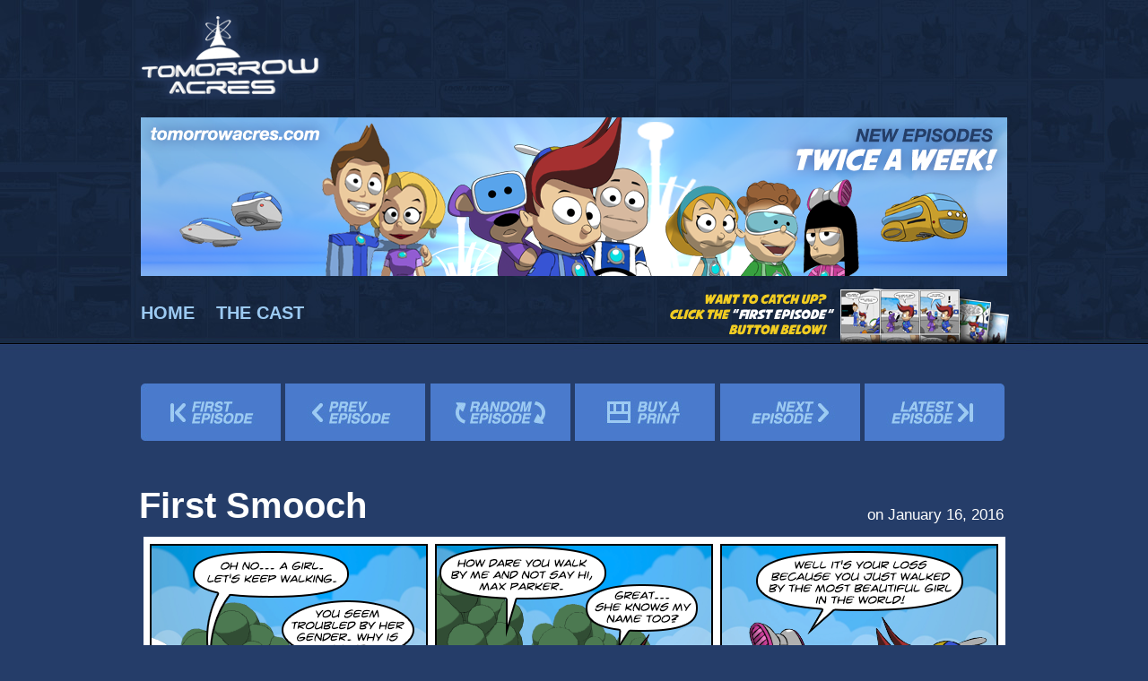

--- FILE ---
content_type: text/html; charset=UTF-8
request_url: http://tomorrowacres.com/comic/first-smooch/
body_size: 9036
content:
<!DOCTYPE html>
<html xmlns="http://www.w3.org/1999/xhtml" lang="en-US"> 
<head>
	<meta http-equiv="Content-Type" content="text/html; charset=UTF-8" />
	<link rel="stylesheet" href="http://tomorrowacres.com/wp-content/themes/comicpress/style.css" type="text/css" media="screen" />
	<link rel="pingback" href="http://tomorrowacres.com/xmlrpc.php" />
	<meta name="ComicPress" content="4.3" />
    <link rel="stylesheet" href="https://maxcdn.bootstrapcdn.com/font-awesome/4.5.0/css/font-awesome.min.css">
<title>First Smooch | Tomorrow Acres Comic</title>
<link rel="alternate" type="application/rss+xml" title="Tomorrow Acres Comic &raquo; Feed" href="http://tomorrowacres.com/feed/" />
<link rel="alternate" type="application/rss+xml" title="Tomorrow Acres Comic &raquo; Comments Feed" href="http://tomorrowacres.com/comments/feed/" />
<link rel="alternate" type="application/rss+xml" title="Tomorrow Acres Comic &raquo; First Smooch Comments Feed" href="http://tomorrowacres.com/comic/first-smooch/feed/" />
		<script type="text/javascript">
			window._wpemojiSettings = {"baseUrl":"http:\/\/s.w.org\/images\/core\/emoji\/72x72\/","ext":".png","source":{"concatemoji":"http:\/\/tomorrowacres.com\/wp-includes\/js\/wp-emoji-release.min.js?ver=4.3.1"}};
			!function(a,b,c){function d(a){var c=b.createElement("canvas"),d=c.getContext&&c.getContext("2d");return d&&d.fillText?(d.textBaseline="top",d.font="600 32px Arial","flag"===a?(d.fillText(String.fromCharCode(55356,56812,55356,56807),0,0),c.toDataURL().length>3e3):(d.fillText(String.fromCharCode(55357,56835),0,0),0!==d.getImageData(16,16,1,1).data[0])):!1}function e(a){var c=b.createElement("script");c.src=a,c.type="text/javascript",b.getElementsByTagName("head")[0].appendChild(c)}var f,g;c.supports={simple:d("simple"),flag:d("flag")},c.DOMReady=!1,c.readyCallback=function(){c.DOMReady=!0},c.supports.simple&&c.supports.flag||(g=function(){c.readyCallback()},b.addEventListener?(b.addEventListener("DOMContentLoaded",g,!1),a.addEventListener("load",g,!1)):(a.attachEvent("onload",g),b.attachEvent("onreadystatechange",function(){"complete"===b.readyState&&c.readyCallback()})),f=c.source||{},f.concatemoji?e(f.concatemoji):f.wpemoji&&f.twemoji&&(e(f.twemoji),e(f.wpemoji)))}(window,document,window._wpemojiSettings);
		</script>
		<style type="text/css">
img.wp-smiley,
img.emoji {
	display: inline !important;
	border: none !important;
	box-shadow: none !important;
	height: 1em !important;
	width: 1em !important;
	margin: 0 .07em !important;
	vertical-align: -0.1em !important;
	background: none !important;
	padding: 0 !important;
}
</style>
<link rel='stylesheet' id='SFSImainCss-css'  href='http://tomorrowacres.com/wp-content/plugins/ultimate-social-media-icons/css/sfsi-style.css?ver=4.3.1' type='text/css' media='all' />
<link rel='stylesheet' id='wpcs_stylesheet-css'  href='http://tomorrowacres.com/wp-content/plugins/wpcs-wp-custom-search/css/wp-cs.css?ver=4.3.1' type='text/css' media='' />
<link rel='stylesheet' id='meet-my-team-plugin-styles-css'  href='http://tomorrowacres.com/wp-content/plugins/meet-my-team/public/assets/css/public.min.css?ver=1.1.3' type='text/css' media='all' />
<link rel='stylesheet' id='synved-shortcode-jquery-ui-css'  href='http://tomorrowacres.com/wp-content/plugins/synved-shortcodes/synved-shortcode/jqueryUI/css/snvdshc/jquery-ui-1.9.2.custom.min.css?ver=1.9.2' type='text/css' media='all' />
<link rel='stylesheet' id='synved-shortcode-layout-css'  href='http://tomorrowacres.com/wp-content/plugins/synved-shortcodes/synved-shortcode/style/layout.css?ver=1.0' type='text/css' media='all' />
<link rel='stylesheet' id='synved-shortcode-jquery-ui-custom-css'  href='http://tomorrowacres.com/wp-content/plugins/synved-shortcodes/synved-shortcode/style/jquery-ui.css?ver=1.0' type='text/css' media='all' />
<link rel='stylesheet' id='comiceasel-style-css'  href='http://tomorrowacres.com/wp-content/plugins/comic-easel/css/comiceasel.css?ver=4.3.1' type='text/css' media='all' />
<link rel='stylesheet' id='comiceasel-navstyle-css'  href='http://tomorrowacres.com/wp-content/themes/comicpress/images/nav/tomorrow/navstyle.css?ver=4.3.1' type='text/css' media='all' />
<script type='text/javascript' src='http://tomorrowacres.com/wp-includes/js/jquery/jquery.js?ver=1.11.3'></script>
<script type='text/javascript' src='http://tomorrowacres.com/wp-includes/js/jquery/jquery-migrate.min.js?ver=1.2.1'></script>
<script type='text/javascript' src='http://tomorrowacres.com/wp-includes/js/jquery/ui/core.min.js?ver=1.11.4'></script>
<script type='text/javascript' src='http://tomorrowacres.com/wp-content/plugins/meet-my-team/public/assets/js/public.min.js?ver=1.1.3'></script>
<script type='text/javascript' src='http://tomorrowacres.com/wp-content/themes/comicpress/js/ddsmoothmenu.js?ver=4.3.1'></script>
<script type='text/javascript' src='http://tomorrowacres.com/wp-content/themes/comicpress/js/menubar.js?ver=4.3.1'></script>
<script type='text/javascript' src='http://tomorrowacres.com/wp-content/plugins/synved-shortcodes/synved-shortcode/script/jquery.ba-bbq.min.js?ver=1.2.1'></script>
<script type='text/javascript' src='http://tomorrowacres.com/wp-content/plugins/synved-shortcodes/synved-shortcode/script/jquery.scrolltab.js?ver=1.0'></script>
<script type='text/javascript' src='http://tomorrowacres.com/wp-includes/js/jquery/ui/widget.min.js?ver=1.11.4'></script>
<script type='text/javascript' src='http://tomorrowacres.com/wp-includes/js/jquery/ui/tabs.min.js?ver=1.11.4'></script>
<script type='text/javascript' src='http://tomorrowacres.com/wp-includes/js/jquery/ui/accordion.min.js?ver=1.11.4'></script>
<script type='text/javascript' src='http://tomorrowacres.com/wp-includes/js/jquery/ui/button.min.js?ver=1.11.4'></script>
<script type='text/javascript' src='http://tomorrowacres.com/wp-content/plugins/synved-shortcodes/synved-shortcode/script/jquery-unselectable.js?ver=1.0.0'></script>
<script type='text/javascript' src='http://tomorrowacres.com/wp-includes/js/jquery/ui/mouse.min.js?ver=1.11.4'></script>
<script type='text/javascript' src='http://tomorrowacres.com/wp-includes/js/jquery/ui/slider.min.js?ver=1.11.4'></script>
<script type='text/javascript' src='http://tomorrowacres.com/wp-content/plugins/synved-shortcodes/synved-shortcode/script/base.js?ver=1.0'></script>
<script type='text/javascript' src='http://tomorrowacres.com/wp-content/plugins/synved-shortcodes/synved-shortcode/script/custom.js?ver=1.0'></script>
<link rel="EditURI" type="application/rsd+xml" title="RSD" href="http://tomorrowacres.com/xmlrpc.php?rsd" />
<link rel="wlwmanifest" type="application/wlwmanifest+xml" href="http://tomorrowacres.com/wp-includes/wlwmanifest.xml" /> 
<meta name="generator" content="WordPress 4.3.1" />
<link rel='canonical' href='http://tomorrowacres.com/comic/first-smooch/' />
<link rel='shortlink' href='http://tomorrowacres.com/?p=282' />
<link rel="icon" type="image/png" sizes="16x16" href="" />
<link rel="icon" type="image/png" sizes="32x32" href="" />
<link rel="icon" type="image/png" sizes="96x96" href="" />
<link rel="apple-touch-icon" type="image/png" sizes="57x57" href="/wp-content/uploads/2016/02/apple-touch-icon-57x57.png" />
<link rel="apple-touch-icon" type="image/png" sizes="60x60" href="/wp-content/uploads/2016/02/apple-touch-icon-60x60.png" />
<link rel="apple-touch-icon" type="image/png" sizes="72x72" href="/wp-content/uploads/2016/02/apple-touch-icon-72x72.png" />
<link rel="apple-touch-icon" type="image/png" sizes="76x76" href="/wp-content/uploads/2016/02/apple-touch-icon-76x76.png" />
<link rel="apple-touch-icon" type="image/png" sizes="114x114" href="/wp-content/uploads/2016/02/apple-touch-icon-114x114.png" />
<link rel="apple-touch-icon" type="image/png" sizes="120x120" href="/wp-content/uploads/2016/02/apple-touch-icon-120x120.png" />
<link rel="apple-touch-icon" type="image/png" sizes="144x144" href="/wp-content/uploads/2016/02/apple-touch-icon-144x144.png" />
<link rel="apple-touch-icon" type="image/png" sizes="152x152" href="/wp-content/uploads/2016/02/apple-touch-icon-152x152.png" />
<link rel="apple-touch-icon" type="image/png" sizes="180x180" href="/wp-content/uploads/2016/02/apple-touch-icon-180x180.png" />
<meta name="theme-color" content="#8e5656">
<link rel="icon" type="image/png" sizes="192x192" href="/wp-content/uploads/2016/02/android-chrome-192x192.png" />
<link rel="manifest" href="/wp-content/uploads/2016/02/manifest.json" />
<meta name="msapplication-TileColor" content="#2b5797">
<meta name="msapplication-TileImage" content="/wp-content/uploads/2016/02/mstile-144x144.png">
<meta name="msapplication-config" content="/wp-content/uploads/2016/02/browserconfig.xml">
<meta name="[base64]" content="NWNGHz0wyAvW0WbGmAJf"/>    	<script>
			jQuery(document).ready(function(e) {
                jQuery("body").addClass("sfsi_1.37")
            });
			function sfsi_processfurther(ref) {
				var feed_id = '[base64]';
				var feedtype = 8;
				var email = jQuery(ref).find('input[name="data[Widget][email]"]').val();
				var filter = /^([a-zA-Z0-9_\.\-])+\@(([a-zA-Z0-9\-])+\.)+([a-zA-Z0-9]{2,4})+$/;
				if ((email != "Enter your email") && (filter.test(email))) {
					if (feedtype == "8") {
						var url = "'.$url.'"+feed_id+"/"+feedtype;
						window.open(url, "popupwindow", "scrollbars=yes,width=1080,height=760");
						return true;
					}
				} else {
					alert("Please enter email address");
					jQuery(ref).find('input[name="data[Widget][email]"]').focus();
					return false;
				}
			}
		</script>
    	<style type="text/css" aria-selected="true">
			.sfsi_subscribe_Popinner
			{
								width: 100% !important;
				height: auto !important;
												border: 1px solid #b5b5b5 !important;
								padding: 18px 0px !important;
				background-color: #ffffff !important;
			}
			.sfsi_subscribe_Popinner form
			{
				margin: 0 20px !important;
			}
			.sfsi_subscribe_Popinner h5
			{
				font-family: Helvetica,Arial,sans-serif !important;
								font-weight: bold !important;
								color: #000000 !important;
				font-size: 16px !important;
				text-align: center !important;
				margin: 0 0 10px !important;
    			padding: 0 !important;
			}
			.sfsi_subscription_form_field {
				margin: 5px 0 !important;
				width: 100% !important;
				display: inline-flex;
				display: -webkit-inline-flex;
			}
			.sfsi_subscription_form_field input {
				width: 100% !important;
				padding: 10px 0px !important;
			}
			.sfsi_subscribe_Popinner input[type=email]
			{
				font-family: Helvetica,Arial,sans-serif !important;
								font-style: normal !important;
								color:  !important;
				font-size: 14px !important;
				text-align: center !important;
			}
			.sfsi_subscribe_Popinner input[type=email]::-webkit-input-placeholder {
			   font-family: Helvetica,Arial,sans-serif !important;
								font-style: normal !important;
								color:  !important;
				font-size: 14px !important;
				text-align: center !important;
			}
			
			.sfsi_subscribe_Popinner input[type=email]:-moz-placeholder { /* Firefox 18- */
			    font-family: Helvetica,Arial,sans-serif !important;
								font-style: normal !important;
								color:  !important;
				font-size: 14px !important;
				text-align: center !important;
			}
			
			.sfsi_subscribe_Popinner input[type=email]::-moz-placeholder {  /* Firefox 19+ */
			    font-family: Helvetica,Arial,sans-serif !important;
								font-style: normal !important;
								color:  !important;
				font-size: 14px !important;
				text-align: center !important;
			}
			
			.sfsi_subscribe_Popinner input[type=email]:-ms-input-placeholder {  
			  	font-family: Helvetica,Arial,sans-serif !important;
								font-style: normal !important;
								color:  !important;
				font-size: 14px !important;
				text-align: center !important;
			}
			.sfsi_subscribe_Popinner input[type=submit]
			{
				font-family: Helvetica,Arial,sans-serif !important;
								font-weight: bold !important;
								color: #000000 !important;
				font-size: 16px !important;
				text-align: center !important;
				background-color: #dedede !important;
			}
		</style>
	<meta name="Comic-Easel" content="1.9.9" />
<meta property="og:image" content="http://tomorrowacres.com/wp-content/uploads/2016/02/2016-01-16.png" />
<!--Customizer CSS-->
<style type="text/css">
	#page { width: 980px; max-width: 980px; }
	#add-width { width: 6px; }
	#content-column { width: 628px; max-width: 100%; }
	#sidebar-right { width: 346px; }
	#sidebar-left { width: 204px; }
	.comic-nav a:link, .comic-nav a:visited { color: #FFFFFF!important; }
	.comic-nav a:hover { color: #F00!important; }
</style>
<!--/Customizer CSS-->
      
<style type="text/css"></style>
<style type="text/css">
	#header { width: 966px; height: 177px; background: url('http://tomorrowacres.com/wp-content/uploads/2016/03/cropped-wpbanner-new.png') top center no-repeat; overflow: hidden; }
	#header h1, #header .description { display: none; }
</style>
	<style type="text/css" id="custom-background-css">
body.custom-background { background-color: #253d69; background-image: url('http://tomorrowacres.com/wp-content/uploads/2016/02/bg226.jpg'); background-repeat: repeat-x; background-position: top center; background-attachment: scroll; }
</style>
<link rel="icon" href="http://tomorrowacres.com/wp-content/uploads/2016/02/logo22-150x101.png" sizes="32x32" />
<link rel="icon" href="http://tomorrowacres.com/wp-content/uploads/2016/02/logo22.png" sizes="192x192" />
<link rel="apple-touch-icon-precomposed" href="http://tomorrowacres.com/wp-content/uploads/2016/02/logo22.png">
<meta name="msapplication-TileImage" content="http://tomorrowacres.com/wp-content/uploads/2016/02/logo22.png">

<!-- Go to www.addthis.com/dashboard to customize your tools -->
<script type="text/javascript" src="//s7.addthis.com/js/300/addthis_widget.js#pubid=ra-56b442b18650f160" async="async"></script>

<!--[if IE]>
	<link rel="stylesheet" type="text/css" href="all-ie-only.css" />
<![endif]-->
<script>


var b = document.documentElement;
b.setAttribute('data-useragent',  navigator.userAgent);
b.setAttribute('data-platform', navigator.platform );

// IE 10 == Mozilla/5.0 (compatible; MSIE 10.0; Windows NT 6.2; Trident/6.0)



</script>

<!--[if !IE]><!--><script>
if (/*@cc_on!@*/false) {
    document.documentElement.className+=' ie10';
}
</script><!--<![endif]-->

</head>

<body class="single single-comic postid-282 custom-background user-guest chrome single-author-admin am night tue layout-2cr scheme-none">
<div id="page-wrap">
	<div id="page"><div id="logo"></div><div id="ad-top">
    <script async src="//pagead2.googlesyndication.com/pagead/js/adsbygoogle.js"></script>
<!-- 728x90, created 11/16/09 -->
<ins class="adsbygoogle"
     style="display:inline-block;width:728px;height:90px"
     data-ad-client="ca-pub-5008253575052369"
     data-ad-slot="6772376272"></ins>
<script>
(adsbygoogle = window.adsbygoogle || []).push({});
</script>
    
    
    
    
    </div>
		<header id="header">
        
        
			<div class="header-info">
				<h1><a href="http://tomorrowacres.com">Tomorrow Acres Comic</a></h1>
				<div class="description"></div>
			</div>
						<div class="clear"></div>
		</header>

		<div id="menubar-wrapper">
			<div class="menu-container"><div id="redd"></div>
								<div class="menu"><ul id="menu-tomorrow-acres" class="menu"><li id="menu-item-248" class="menu-item menu-item-type-custom menu-item-object-custom menu-item-home menu-item-248"><a href="http://tomorrowacres.com">Home</a></li>
<li id="menu-item-249" class="menu-item menu-item-type-post_type menu-item-object-page menu-item-249"><a href="http://tomorrowacres.com/the-cast/">The Cast</a></li>
</ul></div>				<div class="menunav">
																			</div>
				<div class="clear"></div>
			</div>
			<div class="clear"></div>
		</div>
	<div id="content-wrapper">
	
					<div id="comic-wrap" class="comic-id-282">
				<div id="comic-head">
									</div>
						<div id="sidebar-over-comic" class="sidebar">
			        
        
		<div class="comic_navi_wrapper">
        
		<table class="comic_navi">
						<tr>
		<td class="comic_navi_left">
						<a href="http://tomorrowacres.com/comic/welcome-max-parker/" class="navi navi-first" title=""></a>
							<a href="http://tomorrowacres.com/comic/in-comes-hershal/" class="navi comic-nav-previous navi-prev" title=""></a>
					</td>
		<td class="comic_navi_center">
					<a href="http://tomorrowacres.com/?random&amp;nocache=1" class="navi navi-random" title=""></a>
					<a href="http://www.tomorrowacres.com/shop/?id=282" class="navi navi-buycomic" title=""></a>
				</td>
		<td class="comic_navi_right">
						<a href="http://tomorrowacres.com/comic/sameer/" class="navi comic-nav-next navi-next" title=""></a>
								<a href="http://tomorrowacres.com/comic/the-slip/" class="navi navi-last" title=""></a>                  
									</td>
		</tr>
				</table>
		</div>
              <div id="top-title">
		<h2 class="post-title">First Smooch</h2>
        </div>
        
        <div id="top-date">        
        <span class="posted-on">on&nbsp;</span><span class="post-date">January 16, 2016</span>
       </div>
		
				</div>
					<div class="comic-table">	
										<div id="comic">
						<a href="http://tomorrowacres.com/comic/sameer/" alt="First Smooch" title="First Smooch" ><img src="http://tomorrowacres.com/wp-content/uploads/2016/02/2016-01-16.png" alt="First Smooch" title="First Smooch"   /></a>					</div>
									</div>				
								<div id="comic-foot">
									</div>
				<div class="clear"></div>
			</div>
			
	<div id="subcontent-wrapper">
		<div id="content-column">
						<div id="content" class="narrowcolumn">
								
<article id="post-282" class="post-282 comic type-comic status-publish has-post-thumbnail hentry uentry postonpage-1 odd post-author-admin">
	<div class="post-content">
		
		<div class="post-info">
			            
			<div class="post-text">
				<div class="comic-post-info"></div>			</div>
			<div class="clear"></div>
		</div>
		<div class="clear"></div>
		<div class="entry">
			<p>In this episode, Max meets Dottie.</p>
			<div class="clear"></div>
		</div>
		<div class="post-extras">
						<div class="clear"></div>
		</div>
			</div>
</article><div id="blog-title"></div>
<div id="comment-wrapper">
	
	<div id="disc-title"></div>
<div class="comment-wrapper-respond">
							<div id="respond" class="comment-respond">
				<h3 id="reply-title" class="comment-reply-title">Comment &not; <small><a rel="nofollow" id="cancel-comment-reply-link" href="/comic/first-smooch/#respond" style="display:none;">Cancel reply</a></small></h3>
									<form action="http://tomorrowacres.com/wp-comments-post.php" method="post" id="commentform" class="comment-form">
																			<p class="comment-notes"><span id="email-notes">Your email address will not be published.</span> Required fields are marked <span class="required">*</span></p>							<p class="comment-form-author"><input id="author" name="author" type="text" value="" size="30" /> <label for="author"><small>*NAME</small></label></p>
<p class="comment-form-email"><input id="email" name="email" type="text" value="" size="30" /> <label for="email">*EMAIL<small> &mdash; <a href="https://gravatar.com">Get a Gravatar</a></small></label></p>
<p class="comment-form-url"><input id="url" name="url" type="text" value="" size="30" /> <label for="url">Website URL</label></p>
												<p class="comment-form-comment"><textarea id="comment" name="comment" class="comment-textarea"></textarea></p>						
						<p class="form-submit"><input name="submit" type="submit" id="submit" class="submit" value="Post Comment" /> <input type='hidden' name='comment_post_ID' value='282' id='comment_post_ID' />
<input type='hidden' name='comment_parent' id='comment_parent' value='0' />
</p>					</form>
							</div><!-- #respond -->
				</div>
</div>
								</div>
		</div>
<div id="sidebar-right">
    <div class="sidebar">
        <div id="ceo_calendar_widget-6" class="widget ceo_calendar_widget">
<div class="widget-content">
			<div id="wp-calendar-head"></div>
			<div id="wp-calendar-wrap">
							<table id="wp-calendar" summary="Calendar">
	<caption>January 2026</caption>
	<thead>
	<tr>
		<th scope="col" title="Monday">M</th>
		<th scope="col" title="Tuesday">T</th>
		<th scope="col" title="Wednesday">W</th>
		<th scope="col" title="Thursday">T</th>
		<th scope="col" title="Friday">F</th>
		<th scope="col" title="Saturday">S</th>
		<th scope="col" title="Sunday">S</th>
	</tr>
	</thead>

	<tfoot>
	<tr>
		<td colspan="3" id="prev"><a href="http://tomorrowacres.com/2016/07/?post_type=comic" title="View posts for July 2016">&laquo; Jul</a></td>
		<td class="pad">&nbsp;</td>
		<td colspan="3" id="next" class="pad">&nbsp;</td>
	</tr>
	</tfoot>

	<tbody>
	<tr>
		<td colspan="3" class="pad">&nbsp;</td><td>1</td><td>2</td><td>3</td><td>4</td>
	</tr>
	<tr>
		<td>5</td><td>6</td><td>7</td><td>8</td><td>9</td><td>10</td><td>11</td>
	</tr>
	<tr>
		<td>12</td><td>13</td><td>14</td><td>15</td><td>16</td><td>17</td><td>18</td>
	</tr>
	<tr>
		<td>19</td><td id="today">20</td><td>21</td><td>22</td><td>23</td><td>24</td><td>25</td>
	</tr>
	<tr>
		<td>26</td><td>27</td><td>28</td><td>29</td><td>30</td><td>31</td>
		<td class="pad" colspan="1">&nbsp;</td>
	</tr>
	</tbody>
	</table>			</div>
			<div id="wp-calendar-foot"></div>
		</div>
<div class="clear"></div>
</div>
<div id="facebook_page_plugin_widget-2" class="widget widget_facebook_page_plugin_widget">
<div class="widget-content">
<div class="cameronjonesweb_facebook_page_plugin" data-version="1.5.3" id="febbbd"><div id="fb-root"></div><script>(function(d, s, id) {var js, fjs = d.getElementsByTagName(s)[0];if (d.getElementById(id)) return;js = d.createElement(s); js.id = id;js.src = "//connect.facebook.net/en_US/sdk.js#xfbml=1&version=v2.5&appId=846690882110183";fjs.parentNode.insertBefore(js, fjs);	}(document, 'script', 'facebook-jssdk'));</script><div class="fb-page" data-href="https://facebook.com/tomorrow.acres.comic/"  data-width="300" data-max-width="300" data-height="250" data-hide-cover="false" data-show-facepile="true" data-hide-cta="false" data-small-header="false" data-adapt-container-width="true"><div class="fb-xfbml-parse-ignore"><blockquote cite="https://www.facebook.com/tomorrow.acres.comic/"><a href="https://www.facebook.com/tomorrow.acres.comic/">https://www.facebook.com/tomorrow.acres.comic/</a></blockquote></div></div></div></div>
<div class="clear"></div>
</div>
<a href="mailto:teddy@teddyperez.com"><div id="email-banner"></div></a>
        
        <div id="side-ad">
        
        
 <script type="text/javascript">
  ( function() {
    if (window.CHITIKA === undefined) { window.CHITIKA = { 'units' : [] }; };
    var unit = {"calltype":"async[2]","publisher":"teddy61174","width":300,"height":250,"sid":"Chitika Default"};
    var placement_id = window.CHITIKA.units.length;
    window.CHITIKA.units.push(unit);
    document.write('<div id="chitikaAdBlock-' + placement_id + '"></div>');
}());
</script>
<script type="text/javascript" src="//cdn.chitika.net/getads.js" async></script>
        
        
        </div>



  </div>
</div>
<div id="flying-max"></div>		<div class="clear"></div>
	</div>
</div>
		</div> <!-- // #page -->
</div> <!-- / #page-wrap -->
<footer id="footer">
		<div id="footer-sidebar-wrapper">
			<div id="sidebar-footer-left" class="sidebar">
			<div id="text-3" class="widget widget_text">
<div class="widget-content">
			<div class="textwidget"><div id="about-container">
<div id="about-pic"></div>
<div id="about-title">About</div>
<div id="about-text">Tomorrow Acres is a web comic about a boy named Max who is adopted by parents that live in an experimental City of the Future. A highly advanced city built by the government. Living in this amazing place are the citizens of Tomorrow Acres. In this city they have their own way of life and their own laws. Different from the outside world where Max comes from. They drive flying cars, talk to their intelligent appliances and wear clothes that never need washing. Join Max on his adventures as he becomes the luckiest boy in the world that gets to live in a place that is truly magical. Welcome!</div>
</br>
<div id="about-bottom-text">Tomorrow Acres… Experience Tomorrow, Today!</div></div></div>
		</div>
<div class="clear"></div>
</div>
			<div class="clear"></div>
		</div>
			<div id="sidebar-footer" class="sidebar">
			<div id="text-2" class="widget widget_text">
<div class="widget-content">
			<div class="textwidget"></div>
		</div>
<div class="clear"></div>
</div>
			<div class="clear"></div>
		</div>
			<div id="sidebar-footer-right" class="sidebar">
			<div id="search-6" class="widget widget_search">
<div class="widget-content">
<h2 class="widget-title">Search</h2>
<form method="get" class="searchform" action="http://tomorrowacres.com">
	<input type="text" value="Search..." name="s" class="s-search" onfocus="this.value=(this.value=='Search...') ? '' : this.value;" onblur="this.value=(this.value=='') ? 'Search...' : this.value;" />
	<button type="submit"><i class="fa fa-search"></i></button>
</form>
<div class="clear"></div></div>
<div class="clear"></div>
</div>
<div id="sfsi-widget-3" class="widget sfsi">
<div class="widget-content">
<h2 class="widget-title">Follow Us</h2>
            <div class="sfsi_widget" data-position="widget">   
				<div id='sfsi_wDiv'></div>
                    <div class="norm_row sfsi_wDiv"  style="width:235px;text-align:left;position:absolute;"><div style='width:32px; height:32px;margin-left:15px;margin-bottom:5px;' class='sfsi_wicons shuffeldiv '><div class='inerCnt'><a class=' sficn' effect='' target='_blank'  href='https://www.facebook.com/tomorrow.acres.comic/' id='sfsiid_facebook' alt='Facebook' style='opacity:1' ><img alt='Facebook' title='Facebook' src='http://tomorrowacres.com/wp-content/plugins/ultimate-social-media-icons/images/icons_theme/cute/cute_facebook.png' width='32' style='' class='sfcm sfsi_wicon' effect=''   /></a></div></div><div style='width:32px; height:32px;margin-left:15px;margin-bottom:5px;' class='sfsi_wicons shuffeldiv '><div class='inerCnt'><a class=' sficn' effect='' target='_blank'  href='https://twitter.com/TomorrowAcres' id='sfsiid_twitter' alt='Twitter' style='opacity:1' ><img alt='Twitter' title='Twitter' src='http://tomorrowacres.com/wp-content/plugins/ultimate-social-media-icons/images/icons_theme/cute/cute_twitter.png' width='32' style='' class='sfcm sfsi_wicon' effect=''   /></a></div></div><div style='width:32px; height:32px;margin-left:15px;margin-bottom:5px;' class='sfsi_wicons shuffeldiv '><div class='inerCnt'><a class=' sficn' effect='' target='_blank'  href='http://tomorrowacres.com/feed/' id='sfsiid_rss' alt='RSS' style='opacity:1' ><img alt='RSS' title='RSS' src='http://tomorrowacres.com/wp-content/plugins/ultimate-social-media-icons/images/icons_theme/cute/cute_rss.png' width='32' style='' class='sfcm sfsi_wicon' effect=''   /></a></div></div></div ><div id="sfsi_holder" class="sfsi_holders" style="position: relative; float: left;width:100%;z-index:-1;"></div ><script>jQuery(".sfsi_widget").each(function( index ) {
					if(jQuery(this).attr("data-position") == "widget")
					{
						var wdgt_hght = jQuery(this).children(".norm_row.sfsi_wDiv").height();
						var title_hght = jQuery(this).parent(".widget.sfsi").children(".widget-title").height();
						var totl_hght = parseInt( title_hght ) + parseInt( wdgt_hght );
						jQuery(this).parent(".widget.sfsi").css("min-height", totl_hght+"px");
					}
				});</script>	      		<div style="clear: both;"></div>
            </div>
            </div>
<div class="clear"></div>
</div>
			<div class="clear"></div>
		</div>
		</div>
	<div class="clear"></div>
	<div id="footer-menubar-wrapper">
				<div class="clear"></div>
	</div><div id="ad-bottom">
	
	<script async src="//pagead2.googlesyndication.com/pagead/js/adsbygoogle.js"></script>
<!-- Footer -->
<ins class="adsbygoogle"
     style="display:inline-block;width:728px;height:90px"
     data-ad-client="ca-pub-5008253575052369"
     data-ad-slot="7398927704"></ins>
<script>
(adsbygoogle = window.adsbygoogle || []).push({});
</script>
    
    
    
    </div>
	<p class="copyright-info">
&copy;2015-2016 <a href="http://tomorrowacres.com">Tomorrow Acres Comic</a> <span class="footer-subscribe"><span class="footer-pipe">|</span> Subscribe: <a href="http://tomorrowacres.com/feed/">RSS</a>
</span>
</p>
    
	</footer>
        <!--facebook like and share js -->
        <div id="fb-root"></div>
		<script>(function(d, s, id) {
			var js, fjs = d.getElementsByTagName(s)[0];
		  	if (d.getElementById(id)) return;
		  	js = d.createElement(s); js.id = id;
		  	js.src = "//connect.facebook.net/en_US/sdk.js#xfbml=1&version=v2.5";
		  	fjs.parentNode.insertBefore(js, fjs);
		}(document, 'script', 'facebook-jssdk'));</script>
		<!--<div id="fb-root"></div>
        <script>
        (function(d, s, id) {
          var js, fjs = d.getElementsByTagName(s)[0];
          if (d.getElementById(id)) return;
          js = d.createElement(s); js.id = id;
          js.src = "//connect.facebook.net/en_US/sdk.js#xfbml=1&appId=1425108201100352&version=v2.0";
          fjs.parentNode.insertBefore(js, fjs);
        }(document, 'script', 'facebook-jssdk'));</script>-->
 	         <!--google share and  like and e js -->
        <script type="text/javascript">
            window.___gcfg = {
              lang: 'en-US'
            };
            (function() {
                var po = document.createElement('script'); po.type = 'text/javascript'; po.async = true;
                po.src = 'https://apis.google.com/js/plusone.js';
                var s = document.getElementsByTagName('script')[0]; s.parentNode.insertBefore(po, s);
            })();
        </script>
		<script type='text/javascript' src='https://apis.google.com/js/plusone.js'></script>
        <script type='text/javascript' src='https://apis.google.com/js/platform.js'></script>
        <!-- google share -->
        <script type="text/javascript">
          (function() {
            var po = document.createElement('script'); po.type = 'text/javascript'; po.async = true;
            po.src = 'https://apis.google.com/js/platform.js';
            var s = document.getElementsByTagName('script')[0]; s.parentNode.insertBefore(po, s);
          })();
        </script>
			<!-- twitter JS End -->
		<script>!function(d,s,id){var js,fjs=d.getElementsByTagName(s)[0];if(!d.getElementById(id)){js=d.createElement(s);js.id=id;js.src="https://platform.twitter.com/widgets.js";fjs.parentNode.insertBefore(js,fjs);}}(document,"script","twitter-wjs");</script>	
	     <script>
	    jQuery( document ).scroll(function( $ )
		{
	    	var y = jQuery(this).scrollTop();
	      	if (/Android|webOS|iPhone|iPad|iPod|BlackBerry|IEMobile|Opera Mini/i.test(navigator.userAgent))
			{	 
			   if(jQuery(window).scrollTop() + jQuery(window).height() >= jQuery(document).height()-100)
			   {
				  jQuery('.sfsi_outr_div').css({'z-index':'9996',opacity:1,top:jQuery(window).scrollTop()+"px",position:"absolute"});
				  jQuery('.sfsi_outr_div').fadeIn(200);
				  jQuery('.sfsi_FrntInner_chg').fadeIn(200);
			   }
			   else{
				   jQuery('.sfsi_outr_div').fadeOut();
				   jQuery('.sfsi_FrntInner_chg').fadeOut();
			   }
		  }
		  else
		  {
			   if(jQuery(window).scrollTop() + jQuery(window).height() >= jQuery(document).height()-3)
			   {
					jQuery('.sfsi_outr_div').css({'z-index':'9996',opacity:1,top:jQuery(window).scrollTop()+200+"px",position:"absolute"});
					jQuery('.sfsi_outr_div').fadeIn(200);
					jQuery('.sfsi_FrntInner_chg').fadeIn(200);
		  	   }
	 		   else
			   {
				 jQuery('.sfsi_outr_div').fadeOut();
				 jQuery('.sfsi_FrntInner_chg').fadeOut();
			   }
	 	  } 
		});
     </script>
     <script type='text/javascript' src='http://tomorrowacres.com/wp-content/plugins/ultimate-social-media-icons/js/shuffle/modernizr.custom.min.js?ver=4.3.1'></script>
<script type='text/javascript' src='http://tomorrowacres.com/wp-content/plugins/ultimate-social-media-icons/js/shuffle/jquery.shuffle.min.js?ver=4.3.1'></script>
<script type='text/javascript' src='http://tomorrowacres.com/wp-content/plugins/ultimate-social-media-icons/js/shuffle/random-shuffle-min.js?ver=4.3.1'></script>
<script type='text/javascript'>
/* <![CDATA[ */
var ajax_object = {"ajax_url":"http:\/\/tomorrowacres.com\/wp-admin\/admin-ajax.php"};
var ajax_object = {"ajax_url":"http:\/\/tomorrowacres.com\/wp-admin\/admin-ajax.php","plugin_url":"http:\/\/tomorrowacres.com\/wp-content\/plugins\/ultimate-social-media-icons\/"};
/* ]]> */
</script>
<script type='text/javascript' src='http://tomorrowacres.com/wp-content/plugins/ultimate-social-media-icons/js/custom.js?ver=4.3.1'></script>
<script type='text/javascript' src='http://tomorrowacres.com/wp-content/plugins/wpcs-wp-custom-search/jscolor.js?ver=4.3.1'></script>
<script type='text/javascript' src='http://tomorrowacres.com/wp-includes/js/comment-reply.min.js?ver=4.3.1'></script>
<script type='text/javascript'>
/* <![CDATA[ */
var SlimStatParams = {"ajaxurl":"http:\/\/tomorrowacres.com\/wp-admin\/admin-ajax.php","extensions_to_track":"pdf,doc,xls,zip","outbound_classes_rel_href_to_not_track":"noslimstat,ab-item","ci":"YTozOntzOjEyOiJjb250ZW50X3R5cGUiO3M6OToiY3B0OmNvbWljIjtzOjEwOiJjb250ZW50X2lkIjtpOjI4MjtzOjY6ImF1dGhvciI7czoxMjoiVG9tb3Jyb3cyODgxIjt9.b0a77681faf79e743b82c250d8acf6dc"};
/* ]]> */
</script>
<script type='text/javascript' src='http://cdn.jsdelivr.net/wp/wp-slimstat/trunk/wp-slimstat.min.js'></script>
<script type='text/javascript' src='http://tomorrowacres.com/wp-content/plugins/facebook-page-feed-graph-api/js/responsive.min.js'></script>
</body>
</html>

--- FILE ---
content_type: text/html; charset=utf-8
request_url: https://www.google.com/recaptcha/api2/aframe
body_size: 266
content:
<!DOCTYPE HTML><html><head><meta http-equiv="content-type" content="text/html; charset=UTF-8"></head><body><script nonce="Enl80TydEq6YkXNdO7H0bA">/** Anti-fraud and anti-abuse applications only. See google.com/recaptcha */ try{var clients={'sodar':'https://pagead2.googlesyndication.com/pagead/sodar?'};window.addEventListener("message",function(a){try{if(a.source===window.parent){var b=JSON.parse(a.data);var c=clients[b['id']];if(c){var d=document.createElement('img');d.src=c+b['params']+'&rc='+(localStorage.getItem("rc::a")?sessionStorage.getItem("rc::b"):"");window.document.body.appendChild(d);sessionStorage.setItem("rc::e",parseInt(sessionStorage.getItem("rc::e")||0)+1);localStorage.setItem("rc::h",'1768880149281');}}}catch(b){}});window.parent.postMessage("_grecaptcha_ready", "*");}catch(b){}</script></body></html>

--- FILE ---
content_type: text/css
request_url: http://tomorrowacres.com/wp-content/themes/comicpress/style.css
body_size: 9862
content:
/*
Theme Name: ComicPress
Contributors: Frumph
Theme URI: http://frumph.net/comicpress
Description: Publish a WebComic with the ComicPress theme and the Comic Easel plugin.
Author: Philip M. Hofer (Frumph)
Author URI: http://frumph.net
Tags: two-columns, three-columns, left-sidebar, right-sidebar, fixed-layout, custom-background, custom-header, custom-menu, theme-options, threaded-comments, sticky-post, translation-ready, flexible-header, featured-images
Version: 4.3
Text Domain: comicpress
License: GNU General Public License, v3 (or newer)
License URI: http://www.opensource.org/licenses/gpl-3.0.html
GitHub Theme URI: https://github.com/Frumph/comicpress
GitHub Branch: master
Requires WP: 4.3
*/

/* STANDARD TAGS */

/* IE Hacks Start */

html[data-useragent*='MSIE 10.0'] 

#page {
	margin: 0 auto;
	display: block;
	margin-top: -120px;
}

html[data-useragent*='MSIE 10.0'] 
#sidebar-footer {
	
	text-align: center;
    display: table-cell;
    vertical-align: top;
    width: 10px;
}


html[data-useragent*='MSIE 10.0'] 
#sidebar-footer .widget {
    text-align: left;
    margin: 0 0 30px;
    padding: 20px 10px;
	height: 200px;
	width: 20px;
	
}



	_:-ms-fullscreen, :root #page {
		
		
	margin: 0 auto;
	display: block;
	margin-top: -120px;

			
		
		}

_:-ms-fullscreen, :root #sidebar-footer .widget {
    text-align: left;
    margin: 0 0 30px;
    padding: 20px 10px;
	height: 200px;
	width: 20px;
	
}


_:-ms-fullscreen, :root #sidebar-footer {
	
	text-align: center;
    display: table-cell;
    vertical-align: top;
    width: 10px;
}



_:-ms-input-placeholder, :root #sidebar-footer {
	
	text-align: center;
    display: table-cell;
    vertical-align: top;
    width: 10px;
}


_:-ms-input-placeholder, :root #sidebar-footer .widget {
    text-align: left;
    margin: 0 0 30px;
    padding: 20px 10px;
	height: 200px;
	width: 20px;
	
}

_:-ms-input-placeholder, :root #page {
		
		
	margin: 0 auto;
	display: block;
	margin-top: -120px;

			
		
		}
		
		
.ie10 #page {
   margin: 0 auto;
	display: block;
	margin-top: -120px;
}


@media all and (min-width:0\0) and (min-resolution:.001dpcm)
{
    #page {
		
		
	margin: 0 auto;
	display: block;
	margin-top: -120px;
		
		}
		
		
		#sidebar-footer .widget {
    text-align: left;
    margin: 0 0 30px;
    padding: 20px 10px;
	height: 200px;
	width: 20px;
	
}


#sidebar-footer {
	
	text-align: center;
    display: table-cell;
    vertical-align: top;
    width: 10px;
}

}


/* IE Hacks End */

html {
    overflow-y: scroll;
}

body {
    margin: 0;
    font-family: 'Arial' , sans-serif;
    font-size: 17px;
    color: #fff;
}

a {
    text-decoration: none;
}

a:link {
    color: #9ccaf2;
}

a:visited {
    color: #9ccaf2;
}

a:hover {
    color: #72ffff;
}

a:focus {
    outline: none;
}

a img {
    border: none;
}

p {
    margin: 0;
    padding: 5px 0;
}

p.attachment {
    text-align: center;
}

img {
    padding: 0;
    margin: 0;
}

.entry img, .post-content img {
    max-width: 100%;
    height: auto;
}

small {
    font-size: 12px;
}

hr {
    height: 1px;
    border: 0px;
}

blockquote {
    margin: 5px;
    border: 1px dashed #ccc;
    padding: 0;
    font-size: 11px;
    font-weight: 400;
}

blockquote p:first-letter {
    float: left;
    font-size: 16px;
    font-weight: 700;
    margin: 3px 2px 0;
}

blockquote p:first-line {
    font-variant: small-caps;
}

acronym, abbr, span.caps {
    cursor: help;
}

acronym, abbr {
    border-bottom: 1px dashed #000;
}

form {
    margin: 0;
}

input, textarea {
    font-family: 'Arial' , sans-serif;
    font-size: 13px;
}

/* WP Aligns */

.aligncenter {
    margin: 0 auto;
    text-align: center;
    display: block;
}

.alignright {
    margin: 10px 0 10px 10px;
    display: inline;
    float: right;
}

.alignleft {
    margin: 10px 10px 10px 0;
    display: inline;
    float: left;
}

.wp-caption {
    text-align: center;
    padding: 3px;
    background: #eee;
}

.type-showcase .wp-caption {
    margin: 0 5px;
}

.wp-caption-text {
    text-align: center;
}

/* HEADINGS */


#top-title a {
	
	font-family: 'Verdana' , sans-serif;
	font-size: 40px;
	color: #fff;
	float: left;
	margin-left: 5px;
	margin-bottom:20px;
		
}

#top-title {
	
	font-family: 'Verdana' , sans-serif;
	font-size: 35px;
	color: #fff;
	float: left;
	margin-left: 5px;
	margin-bottom:10px;
	margin-top: 32px;
		
}



#top-date {
	
	float: right;
	margin-right: 11px;
	margin-top: 65px;
	
}


h1, h1 a {
    margin: 0;
    padding: 3px;
    font-size: 48px;
    line-height: 44px;
    letter-spacing: -3px;
}

h2.post-title {
	padding: 0 0 2px 0;
    margin: 10px 0 0px 0;
    font-size: 40px;
   
    

	
}



h2 a {
    padding: 0 0 2px 0;
    margin: 10px 0 10px 0;
    font-size: 30px;
    line-height: 24px;
    letter-spacing: -1px;
	
	
}

h3, h3 a {
	color: #172740;
    padding: 0;
    margin: 5px 0;
    font-size: 20px;
    clear: both;
    letter-spacing: -1px;
}

h4, h4 a {
    padding: 0;
    margin: 10px;
    font-size: 25px;
    clear: both;
}

/* Page */

#page-wrap {
    padding: 10px 0;
}

#page {
	margin: 0 auto;
	display: block;
}

#header, #menubar-wrapper, #breadcrumb-wrapper, #subcontent-wrapper, #footer {
	max-width: 100%;
    margin: 0 auto;
    display: block;
}

/* Header */

#redd {
	background-image: url(images/episode-ad.png);
	background-repeat:no-repeat;
	text-align: center;
	height:70px;
	width:400px;
	float:right;
	margin-top: -12px;	
		
}


#logo {
	background-image:url(images/logo22.png);
	width: 214px;
	height: 101px;
	float: left;
	margin-bottom:20px;
	margin-right: -30px;
	
}

#header {
    display: block;
    overflow: hidden;
    z-index: 500;
	margin-top: 120px;
}

#header .description {
    display: block;
    margin-left: 140px;
}

.header-info {
    float: left;
    display: inline-block;
    padding: 10px;
}

/* THE MENU */

#menubar-wrapper {
    clear: both;
    display: block;
    margin: 20px 0 70px 0;
    text-transform: uppercase;
	line-height: 25px;
	height: 25px;
	color: #fff;
}

.menu-container {
	display: inline-block;
	float: left;
	width: 100%;
	
}

.menunav {
    float: right;
    display: inline-block;
    text-align: center;
}

.menunav-search {
    float: left;
    height: 22px;
    margin-right: 3px;
}

.menunav-search .s-search {
    height: 15px;
}

.menunav-search button {
    height: 21px;
}

a.menunav-rss {
    padding: 0 4px;
    float: left;
    display: inline-block;
    margin: 0 5px 0 3px;
}

.menunav-rss:hover {
	background-color: Transparent;
}

.menu {
    float: left;
}

.menu ul, .footmenu ul {
    z-index: 100;
    margin: 0;
    padding: 0;
    list-style-type: none;
}

/*Top level list items*/
.menu ul li, .footmenu ul li {
    position: relative;
    display: inline;
    float: left;
}

/*Top level menu link items style*/
.menu ul li a, .footmenu ul li a {
    display: block;
    padding: 0 7px;
    text-decoration: none;
}

.menu ul li ul li a {
    text-align: left;
    background: #555; /* background of menu items (default state)*/
}

* html .menu ul li a {
    /*IE6 hack to get sub menu links to behave correctly*/
    display: inline-block;
}

.menu ul li a:link, .menu ul li a:visited {
    color: #9ccaf2;
	font-size: 20px;
	margin-top: 9px;
	font-weight:bold;
	margin-right:10px;
}

.menu ul li ul li a:link, .menu ul li ul li a:visited {
    color: #fff;
    font-size: 12px;
}

.menu ul li a.selected {
    /*CSS class that's dynamically added to the currently active menu items' LI A element*/
    background: #414141;
    color: #fff;
}

.menu ul li a:hover {
    color: #72ffff;
    
}

/*1st sub level menu*/
.menu ul li ul {
    position: absolute;
    left: 0;
    display: none; /*collapse all sub menus to begin with*/
    visibility: hidden;
}

/*Sub level menu list items (undo style from Top level List Items)*/
.menu ul li ul li {
    display: list-item;
    float: none;
}

/*All subsequent sub menu levels vertical offset after 1st level sub menu */
.menu ul li ul li ul {
    top: 0;
}

/* Sub level menu links style */
.menu ul li ul li a {
    font: normal 13px Verdana;
    width: 160px; /*width of sub menus*/
    padding: 5px;
    margin: 0;
}

/* Holly Hack for IE \*/
* html .menu, * html .footmenu {
    height: 1%;
}
/*Holly Hack for IE7 and below*/


/* ######### CSS classes applied to down and right arrow images  ######### */

.menubar-arrow {
    position: absolute;
    margin-left: 2px;
    font-size: 11px;
}

/* classes that can be used to override the down/right arrows with images of your own */
.menubar-down-arrow {
}

.menubar-right-arrow {
}

/* home icon */

/*
.menu-item-home {
	background: url('images/home.png') top center no-repeat;
	height: 25px;
	width: 34px;
	text-indent: -9999px;
	overflow: hidden;
	display: inline-block;
}

.menu-item-home a:hover {
	background: #000 url('images/home.png') top center no-repeat!important;
}
*/

/* Content-Wrapper */

#content-wrapper {}

/* Subcontent-Wrapper */

#subcontent-wrapper {
	padding: 1px;
    overflow: hidden;
	margin-top: 10px;
	
}

/* This is the wrapper for the #content floats need to be in here */
#content-column {
	float: left;
	display: inline-block;
	
	
}

body.wide #content-column, body.wide #content {
	width: 100%!important;
}

#content {
	float: left;
	display: inline-block;
    overflow: hidden;
    width: 95%;
	padding-left: 5px;
}

article {
	display: block;
}

.uentry, #comment-wrapper, #wp-paginav, #pagenav {
    border: solid 1px Transparent;
}

/* Posts Area  */



.uentry {
   
}

.sticky {
}

.entry2 {
    margin-bottom: 10px;
    padding: 10px;
	
}

.entry {
    
    padding: 10px;
	
}

.post-cat, .post-author {
    text-transform: capitalize;
}

.post-extras {
	display: block;
    clear: both;
    padding: 3px 10px;
	margin-top: 20px;
}

a.post-edit-link {
    padding: 5px;
    text-align: right;
}

.post-image img {
    max-width: 100%;
}

.post-content .post-image {
    float: left;
    display: inline-block;
    padding: 3px 3px 0;
    margin: 4px;
}

.post-content {
	
	margin-bottom: 50px;
	background-color: #1f3458;
	padding: 10px;
	border-radius: 5px;
}

.post-content2 {
	
	margin-bottom: 50px;
	
}

.post-content .post-image img {
    width: 200px;
    height: auto;
}

.post-info {
    padding: 10px;
    font-size: 12px;
	margin-top:-30px;
}

.post-info2 {
    padding: 10px;
    font-size: 12px;
	margin-top: 110px;
}

.post-text {
    overflow: hidden;
    display: block;
}

.post-author-gravatar {
    display: inline-block;
	width: 82px;
	float: left;
	margin: 3px 10px 0 0;
}

.post-mood {
    float: left;
    margin-right: 2px;
}

.post-calendar-date {
    color: #777;
    font-family: 'Georgia' , serif;
    font-size: 15px;
    font-weight: bold;
    float: left;
    margin-right: 3px;
}

.post-calendar-date .calendar-date {
    height: 50px;
    width: 45px;
    background: url(images/calendar.png) center no-repeat;
    font-family: 'Georgia' , serif;
    font-size: 22px;
    font-style: normal;
    color: #000;
    text-align: center;
    line-height: 100%;
    padding: 0 2px 0 0;
}

.post-calendar-date .calendar-date span {
    height: 16px;
    padding: 1px 0 4px 0;
    display: block;
    font-family: 'Verdana' , sans-serif;
    font-size: 11px;
    font-style: normal;
    font-weight: normal;
    color: #fff;
    text-align: center;
}

.postdate {
    font-size: 11px;
}

.more-link {
    border-top: 1px dashed #ccc;
    font-style: italic;
    display: block;
    clear: both;
}

.post-tags, .cast-tags {
    font-size: 12px;
}

.linkpages {
}


#flying-max {
	
	background-image:url(images/flying-max.jpg);
	width: 298px;
	height: 421px;
	float:right;
	margin-right: 10px;
	
}

/* Comments */


#comic-news-title {

	background-image:url(images/comic-news-title.jpg);
	width: 540px;
	height: 76px;
	margin-bottom: 30px;
	
}


#disc-title {

	background-image:url(images/discussion-title.jpg);
	width: 320px;
	height: 55px;
	margin-bottom: 20px;
	
}


#blog-title {

	
	width: 215px;
	height: 55px;
	margin-bottom: -30px;
}


#blog-title2 {

	background-image:url(images/blog-title.jpg);
	width: 445px;
	height: 70px;
	margin-top: -100px;
	margin-bottom: 30px;
}


#email-banner {
	
	background-image:url(images/email-banner.jpg);
	height: 100px;
	width: 300px;
	margin-left: 14px;
	margin-top: 20px;
	
}

.cameronjonesweb_facebook_page_plugin {

	margin-left: 13px;	
	margin-top: 9px;
	
}

#ad-top {
	
	width: 728px;
	height: 90px;
	text-align: center;
	padding-top: 12px;
	margin-bottom: -15px;
	float:right;
	margin-right:10px;
	
}

#side-ad {
	
	
	text-align: center;
	padding-top: 12px;
	margin-left: 3px;
	margin-top: 10px;
	
}


#ad-bottom {
	
	width: 728px;
	height: 90px;
	background-color:#000000;
	margin: 50px auto;
	
	
	
}

#comment-wrapper {
    padding: 10px;
	margin-top: -60px;
	
}

.comment-link {
    font-family:Arial;
font-weight: 600;
text-align: center;
font-size: 17px;
background-color: #17273e;
border-radius: 25px;
	
}

.comment-link a {
font-family:Arial;
font-weight: 600;
text-align: center;
font-size: 17px;
background-color: #497bcc;
border-radius: 5px;
-webkit-border-radius: 25px;
-moz-border-radius: 25px;
padding: 10px 20px;
text-transform: uppercase;
display:block;

color:#9CCAF2;
}
.comment-link a:hover{
background-color: #548ce8;
cursor:pointer;
color:#9CCAF2;
}


.comment {
    display: block;
    margin-top: 20px;
    padding: 2px;
}

.comment .comment {
    margin: 10px 0 0 70px;
}

.comment .comment .comment {
    margin-left: 20px;
}

.bypostauthor {
}

.comment-avatar {
    width: 64px;
    height: 64px;
    display: inline-block;
    float: left;
    margin-right: 10px;
    overflow: hidden;
}

.comment-content {
    margin-left: 68px;
}

.comment-author cite {
    font-weight: bold;
    font-style: normal;
    font-size: 16px;
}

.comment .comment .comment-author cite {
    font-size: 14px;
}

.comment-meta-data {
    font-size: 11px;
}

.comment .comment .comment-permalink {
    display: none;
}

.comment-moderated {
    font-style: italic;
    font-size: 15px;
}

.comment-text {
    padding: 5px;
    font-size: 12px;
}

.comment-text p {
    padding: 5px 5px;
    margin: 0;
}

.comment-note {
    width: 380px;
    text-align: left;
    display: inline-block;
    font-size: 11px;
}

#respond .form-submit {
    display: inline-block;
    margin-right: 20px;
}

.comment-meta {
    display: inline;
    border-left: 1px solid #000;
}

.commentsrsslink {
    font-size: 11px;
    float: right;
}

#author, #email, #url {
    width: 50%;
}

.comment-submit, .post-url-back {
    float: right;
}

.commentlist ul {
    padding: 0;
    margin: 0;
    list-style: none;
}

ol.commentlist {
    margin: 0;
    padding: 5px 0;
    list-style: none;
}

ol.commentlist p {
    margin-top: 3px;
}

ul.children {
    margin: 0;
    padding: 0;
    list-style: none;
}

#respond {
    padding: 0;
}

.nocomments, .closed-comments {
    text-align: center;
}

#cancel-comment-reply-link {
    font-size: 14px;
}

/* Pingbacks and Trackbacks */

#pingtrackback-wrap {
    margin: 10px 20px 0;
}

#pingtrackback {
    font-size: 16px;
}

.pingback .comment-content, .trackback .comment-content {
    margin-left: 0;
}

.trackback .comment-author cite, .pingback .comment-author cite {
    font-weight: bold;
    font-style: normal;
    font-size: 13px;
}

textarea#comment {
    width: 90%;
    height: 80px;
}

#comment, #author, #email, #url, .comment-textarea, .comicpress_control_panel_widget #user_login, .comicpress_control_panel_widget #user_pass {
    padding: 2px;
    color: #000;
    font-family: 'Verdana' , sans-serif;
    font-size: 12px;
    background: #ccc;
    border: 1px solid #999;
    border-radius: 6px;
}

#comment-textarea:focus, #comment:hover, #author:hover, #email:hover, #url:hover, #comment:focus, #author:focus, #email:focus, #url:focus, .comicpress_control_panel_widget #user_login:focus, .comicpress_control_panel_widget #user_pass:focus {
    background: #fff;
}

/* Pagenav / Comment Nav */

.pagenav, .commentnav {
    height: 25px;
    font-weight: bold;
    line-height: 25px;
    padding: 0 5px 0 5px;
    margin-top: 5px;
    clear: both;
}

.pagenav-left, .commentnav-left {
    float: left;
}

.pagenav-right, .commentnav-right {
    float: right;
}

.nav a, .pagenav a, .nav-blog a {
    display: block;
    float: left;
}

/* Default Sidebars */

#sidebar-left, #sidebar-right {
	display: inline-block;
    padding: 2px;
}

#sidebar-left {
	float: left;
}

#sidebar-right {
	float: right;
	background-color: #1f3458;
	padding-top: 14px;
	margin-bottom: 60px;
	padding-bottom: 10px;
	border-bottom-left-radius: 10px;
	border-bottom-right-radius: 10px;
}

body.layout-3cl #sidebar-right {
	float: left;
}

body.layout-3cr #sidebar-left {
	float: right;
}

.sidebar-basic ul, .sidebar-basic li {
    margin: 0;
    padding: 0;
    list-style: none;
}

#sidebar-header {
    float: right;
    display: inline-block;
    margin: 10px 10px 0 0;
}

#sidebar-header .sidebar .widget {
    background: none;
    background-color: Transparent;
    border: 0;
	
}

/* Sidebar Class */

#sidebar-right .sidebar, #sidebar-left .sidebar {
    font-size: 12px;
    overflow: hidden;
	padding: 10px;
}

h2.widget-title, h2.widget-title a {
    display: block;
    font-size: 38px;
    margin: 3px 0 15px 2px;
    padding: 0;
	font-weight: 500;
	color: #375b9e;
}

.sidebar ul {
    margin: 0;
    padding: 0;
    list-style: none;
}

.sidebar ul li {
    margin: 0 0 0 10px;
    padding: 0;
}

.sidebar .widget {
    margin-bottom: 10px;
}

.sidebar .widget .post-extras, .sidebar .widget .entry {
    padding: 3px;
}

.sidebar-no-widgets {
    color: #000;
    margin: 0 auto 10px;
    padding: 5px;
    border: dotted 1px #aaa;
    background: #ccc;
    border-radius: 6px;
}

.classic-bookmark {
    margin: 0 auto;
    width: 185px;
}

/* Footer */



#footer {
	margin: 0 auto;
	background-color: #16263f;
	height: 500px;
	padding-top: 20px;
	}

#footer-menubar-wrapper {
    clear: both;
    border-collapse: collapse;
    text-align: center;
    width: 100%;
}

.footmenu .menu {
    display: inline-block;
    text-transform: uppercase;
    float: none;
}

#footer-sidebar-wrapper {
    display: table;
    table-layout: fixed;
	margin: 0 auto;
}

#sidebar-footer-left {
	 
    text-align: center;
    display: table-cell;
    vertical-align: top;
	
    
}

#sidebar-footer-right {
	
	text-align: center;
    display: table-cell;
    vertical-align: top;
    padding-left: 30px;
	border-left: 1px #0d1726 solid;
	
}

#sidebar-footer {
	
	text-align: center;
    display: table-cell;
    vertical-align: top;
    width: 430px;
	
}

#sidebar-footer-left .widget {
    text-align: left;
    margin: 0 0 30px;
    padding: 20px 10px;
	height: 200px;
	width: 250px;
	
}

#sidebar-footer .widget {
    text-align: left;
    margin: 0 0 30px;
    padding: 20px 10px;
	height: 200px;
	width: 250px;
	
}


#sidebar-footer-right .widget {
    text-align: left;
    margin: 10px 0 30px;
    padding: 20px 10px;
	height: 60px;
	width: 250px;
	border-radius: 10px;
	
	
}


.copyright-info {
    clear: both;
    text-align: center;
    margin-right: 20px;
    font-size: 11px;
	margin-top: 30px;
}

.copyright-pipe {
    padding: 0 2px;
}

/* CALENDAR */

#wp-calendar-wrap {
    margin: 0px auto;
    width: 300px;
    padding: 2px 0 7px;
	background-color: #497bcc;
	border-radius: 6px;
}

#wp-calendar {
    width: 165px;
    margin: 0 auto;
}

.wp-calendar-thumb {
    width: 178px;
    height: 130px;
    margin: 0 auto;
}

#wp-calendar th {
    font-size: 11px;
    font-weight: normal;
    text-align: center;
	height: 30px;
}

#wp-calendar caption {
    font-family: 'Verdana' , sans-serif;
    font-size: 18px;
    font-variant: small-caps;
	border-radius: 4px;
	margin-top: 5px;
	padding-bottom: 4px;
	
}

#wp-calendar td {
    min-width: 20px;
    padding: 0;
	height: 25px;
    text-align: center;
    background-color: #C3E3FF;
}

#wp-calendar a {
    display: block;
    text-decoration: none;
    font-weight: bold;
    color: #ffffff;
	height: 20px;
	background-color: #548ce8;
	padding-top: 5px;
}


#wp-calendar a:hover {
    color: #fff;
    background: #000;
	background-color: #6a8aa6;
	height: 20px;
	padding-top: 5px;
}

table#wp-calendar {
    border: none;
    background-color:#9ccaf2;
	border-radius: 6px;
	width: 290px;
}
}

table#wp-calendar td {
    background-color:#C3E3FF;
}

.wp-calendar-download {
    width: 166px;
    margin: 0 auto;
    overflow: hidden;
    font-size: 10px;
    text-align: right;
    color: #777;
    background: #222;
}

.wp-calendar-download-links a {
    padding: 0 3px;
    font-weight: bold;
    color: #fff;
    background: #000;
    border-left: 1px solid #777;
}

.wp-calendar-download-links a:hover {
    background: #800;
}

/* Archive */

.archivecomicthumbwrap {
    display: inline-block;
    float: left;
    width: 120px;
    margin: 5px 3px;
    height: 200px;
    overflow: hidden;
}

.archivecomicthumbdate {
    text-align: center;
}

.archivecomicframe {
    text-align: center;
}

.archivecomicframe img {
    width: 120px;
    height: auto;
    max-height: 200px;
}

/* SEARCH */

.s-search {
    height: 16px;
    width: 140px;
    margin: 0 3px;
    float: left;
}

.searchform button {
    float: left;
}

.archiveresults, .searchresults {
    padding: 0 0 20px 5px;
    font-style: italic;
}

/* GALLERY */

.gallery-image {
    max-width: 520px;
    overflow: hidden;
    text-align: center;
    margin: 10px auto;
}

.gallery-caption {
    font-size: 11px;
    text-align: center;
}

.gallery-caption p {
    width: 510px;
    padding: 5px;
    margin: 0;
}

.gallery-content {
    padding: 20px;
}

.imagenav-wrap {
    width: 500px;
    margin: 5px auto;
}

.imagenav-left, .imagenav-right {
    display: inline-block;
    width: 77px;
    height: 77px;
    float: left;
    overflow: hidden;
    display: inline-block;
}

.imagenav-right {
    float: right;
}

.imagenav-center {
    width: 334px;
    height: 65px;
    margin: 0 auto;
    display: inline-block;
    padding: 10px 5px 0 5px;
    color: #000;
    text-align: center;
    overflow: hidden;
}

.imagetitle {
    color: #000;
    font-size: 18px;
}

.imagenav-bg {
    width: 77px;
    height: 77px;
    position: absolute;
    z-index: 0;
    overflow: hidden;
}

.imagenav-bg img {
    width: 75px;
    height: 75px;
    padding: 1px;
}

.imagenav-arrow {
    width: 77px;
    height: 67px;
    position: absolute;
    z-index: 1;
    color: #fff;
    font-size: 80px;
    font-weight: bold;
    line-height: 67px;
    text-align: center;
    float: left;
}

.imagenav-link {
    width: 77px;
    height: 77px;
    position: absolute;
    z-index: 2;
    float: left;
    overflow: hidden;
}

.imagenav-link img {
    width: 75px;
    height: 75px;
    padding: 1px;
}

#gallery-1 .attachment-thumbnail {
    border: none;
}

/* Pagination */

#wp-paginav {
    text-align: left;
}

#paginav {
    padding: 0 5px;
    margin: 0;
    list-style: none;
    float: left;
    line-height: 25px;
}

#pagenav {
    padding: 3px 5px 2px;
}

#paginav .paginav-pages {
    padding-right: 10px;
}

#paginav a {
    padding: 0px 10px;
    display: block;
}

#paginav ul {
    margin: 0;
    padding: 0;
    list-style: none;
}

#paginav li {
    float: left;
}

#paginav .paginav-next, #paginav .paginav-previous {
    font-size: 18px;
    line-height: 22px;
}

#paginav .paginav-current, #paginav .current {
    padding: 0px 7px;
    font-weight: bold;
}

.pagejumper-wrap {
    line-height: 25px;
    float: right;
    margin-right: 10px;
}

/* NAVIGATION */

.blognav {
    width: 80%;
    padding: 3px 12px;
    margin: 0 auto;
}

.blognav-previous {
    float: left;
}

.blognav-next {
    float: right;
}

.nav {
    float: right;
    font-size: 12px;
    font-weight: bold;
    padding: 5px 0;
}

.nav-first {
    float: left;
}

.nav-previous {
    float: left;
}

.nav-previous a {
    padding-left: 10px;
}

.nav-next {
    float: left;
}

.nav-next a {
    padding-left: 10px;
}

.nav-last {
    float: left;
}

.nav-last a {
    padding-left: 10px;
}

.pagenav, .commentnav {
    height: 25px;
    color: #000;
    font-weight: bold;
    line-height: 25px;
    padding: 0 5px 0 5px;
    margin-top: 5px;
    clear: both;
}

.pagenav-left, .commentnav-left {
    float: left;
}

.pagenav-right, .commentnav-right {
    float: right;
}

.nav a, .pagenav a, .nav-blog a {
    display: block;
    float: left;
}

/* Archive Year Template */

.author-archive-date {
    text-align: right;
    width: 140px;
    margin-right: 20px;
    display: inline-block;
}

.archive-date {
    text-align: right;
    padding: 0 5px 0 0;
    font-size: 12px;
    white-space: nowrap;
}

.archive-title {
    padding: 2px 5px; /*	line-height: 11px; */
    border-left: 1px dashed #aaa;
}

.month-table {
    border-collapse: collapse;
    margin: 10px 0 20px 0;
}

#linkspage, #linkspage ul, #linkspage li, #archivepage, #archivepage url, #archivepage li {
    list-style: none;
}

#linkspage h2 {
    margin-top: 20px;
}

/* User Pages */

#userpage {
    width: 100%;
    padding: 5px;
}

.userpage-avatar {
    float: left;
    width: 64px;
    height: 64px;
}

.userpage-info {
    margin-left: 10px;
    float: left;
}

.userpage-desc {
    width: 400px;
    padding: 5px;
    margin-top: 30px;
    border: 1px dotted #efefef;
}

.userpage-posts {
    margin-top: 20px;
    padding: 20px;
}

.userpage-posts ol {
    padding: 0;
}

.userpage-posts li {
    list-style: none;
    margin: 0;
    padding: 0;
}

.user-info {
    font-size: 12px;
}

.user-info-name {
    font-weight:bold;
    text-align: right;
    width: 100px;
    margin-right: 5px;
    display: inline-block;
}

.user-contacts {
    padding: 10px;
}

.user-contacts-serv {
    font-weight:bold;
    text-align: right;
    width: 70px;
    margin-right: 15px;
    display: inline-block;
}

/* Image / Attachments */

.imagenav-link img {
    opacity: 0.6;
}

.imagenav-link img:hover {
    opacity: 0.1;
}

/* comment form */

#comment, #author, #email, #url, .s-search, .comicpress_control_panel_widget input {
    padding: 2px;
    color: #000;
    font-family: 'Verdana' , sans-serif;
    font-size: 12px;
    background: #eee;
    margin-right: 10px;
    
}

#comment:focus, #comment:hover, #author:hover, #email:hover, #url:hover, #author:focus, #email:focus, #url:focus, .comicpress_control_panel_widget #sname:focus, .comicpress_control_panel_widget #sname:hover, .comicpress_control_panel_widget #spassword:focus, .comicpress_control_panel_widget #spassword:hover, .s-search:focus {
    background: #fff;
}

.searchform {
    margin-top: 2px;
    margin-left: 2px;
}

.comicpress_control_panel_widget #user_login, .comicpress_control_panel_widget #user_pass {
    width: 160px;
}

#submit, .searchform button, #comic button, .comicpress_control_panel_widget .button-primary {
    
    
   
}

.commentsrsslink {
    padding: 3px 5px;
}

.widget-content option {
    background: #ddd;
}

#submit {
	margin-top: 20px;
    font-weight: 600;
	text-align: center;
	background-color: #497bcc;
	border-radius: 5px;
	padding: 10px 20px;
	text-transform: uppercase;
	width: 535px;
	border: 0;
	color:#9ccaf2;
	cursor:pointer;
}

#submit:hover, .searchform button:hover {
    color: #9ccaf2;
	background-color: #548ce8;
}

.searchform {
    float: left;
}

.ie .searchform button, .ie #submit {
    display: inline-block;
    float: left;
    background: #ccc;
    color: #000;
    line-height: 18px;
    font-size: 16px;
    border: solid 1px #888;
}

.chrome .searchform button {
    line-height: 16px;
    margin-top: 0;
}

.widget_rss a.rsswidget {
    display: inline-block;
}

.widget_rss ul {
    clear: both;
}

#page-foot p {
    color: #fff;
    text-align: center;
}

#default-nav-wrapper, #casts-nav-wrapper {
    width: 100%;
}

.default-nav, .casts-nav {
    margin: 0 auto;
    width: 260px;
}

.default-nav-base, .casts-nav-base {
    display: inline-block;
    padding: 0 10px;
}

.casts-nav-first, .casts-nav-prev, .default-nav-first, .default-nav-prev {
    float: left;
}

.casts-nav-next, .casts-nav-last, .default-nav-next, .default-nav-last {
    float: right;
}

/* menunav social icons */

.menunav-social-wrapper {
    float: right;
    display: inline-block;
}

.menunav-social {
    text-indent: -9999px;
    display: inline-block;
    float: left;
    height: 25px;
    width: 25px;
    padding: 0;
    margin: 0;
}

.menunav-twitter {
    background: url('images/icons/twitter.png') no-repeat;
}

.menunav-rss2 {
    background: url('images/icons/rss.png') no-repeat;
    margin-right: 3px;
}

.menunav-facebook {
    background: url('images/icons/facebook.png') no-repeat;
}

.menunav-googleplus {
    background: url('images/icons/googleplus.png') no-repeat;
}

.menunav-linkedin {
    background: url('images/icons/linkedin.png') no-repeat;
}

.menunav-pinterest {
    background: url('images/icons/pinterest.png') no-repeat;
}

.menunav-youtube {
    background: url('images/icons/youtube.png') no-repeat;
}

.menunav-flickr {
    background: url('images/icons/flickr.png') no-repeat;
}

.menunav-tumblr {
    background: url('images/icons/tumblr.png') no-repeat;
}

.menunav-deviantart {
    background: url('images/icons/deviantart.png') no-repeat;
}

.menunav-myspace {
    background: url('images/icons/myspace.png') no-repeat;
}

.menunav-email {
    background: url('images/icons/email.png') no-repeat;
}

.menunav-social:hover {
	background-color: Transparent;
    background-position: 0 -25px;
}

/* CLEAR FLOATS */

.clear {
    clear: both;
}

/* CLEAR MARGINS */
/* Used with BR for clearing paragraph margins for Safari, Chrome - avoid background gaps */

.clear-margins {
    clear: both;
    height: 0;
    line-height: 0;
    font-size: 0;
}

/* breadcrumbs */
.breadcrumbs {
    padding: 3px 0 3px 20px;
}

.sticky-image {
    text-indent: -9999px;
    width: 16px;
    height: 16px;
    background: url('images/pushpin-small.png') top center no-repeat;
    display: inline-block;
    float: left;
    margin-top: 20px;
}

/* Hides navigation links and site footer when infinite scroll is active */
/* .infinite-scroll.neverending #footer */
.infinite-scroll #navigation, .infinite-scroll #wp-paginav, .infinite-scroll #pagenav {
    display: none;
}

/* Shows the footer again in case all posts have been loaded */
.infinity-end.neverending #footer {
    display: block;
}

.syntaxhighlighter {
    font-size: 11px !important;
}

/* Text meant only for screen readers. */
.screen-reader-text {
    clip: rect(1px, 1px, 1px, 1px);
    position: absolute !important;
    height: 1px;
    width: 1px;
    overflow: hidden;
}

.screen-reader-text:focus {
    background-color: #f1f1f1;
    border-radius: 3px;
    box-shadow: 0 0 2px 2px rgba(0, 0, 0, 0.6);
    clip: auto !important;
    color: #21759b;
    display: block;
    font-size: 14px;
    font-size: 0.875rem;
    font-weight: bold;
    height: auto;
    left: 5px;
    line-height: normal;
    padding: 15px 23px 14px;
    text-decoration: none;
    top: 5px;
    width: auto;
    z-index: 100000; /* Above WP toolbar. */
}

/* Widget Classic Bookmark */

#bmh {
    width: 173px; 
    margin: 15px 0 0 0; 
    padding: 5px; 
    position: absolute; 
    color: #eee; 
    font-size: 11px; 
    background-color:#222; 
    border: 1px solid #ccc; 
    visibility: hidden;
}

/* customizer rounded posts */

body.rounded-posts .uentry, body.rounded-posts #comment-wrapper, body.rounded-posts #wp-paginav, body.rounded-posts #pagenav, body.rounded-posts .location-info {
    border-radius: 10px;
    box-shadow: inset 1px 2px 2px #000;
}

/* Scheme Boxed */
body.scheme-boxed {
	background: #27496b;
}

body.scheme-boxed #page {
    border: solid 1px #000;
    box-shadow: 1px 2px 10px #000;
    background: #fff;
}

/* Scheme Sandy */
body.scheme-sandy {
	background: #cca;
}

body.scheme-sandy #page {
    width: auto;
    background-color: Transparent !important;
}

body.scheme-sandy h1 a, body.scheme-boxed h1 a {
    text-shadow: 1px 2px 2px #777;
}

body.scheme-sandy #comic-wrap {
    margin: 0 auto;
    margin-bottom: -3px;
    position: relative;
    border: solid 1px #000;
    box-shadow: 1px 2px 10px #000;
    border-radius: 12px;
    background: #fff;
}

body.scheme-sandy #subcontent-wrapper {
    padding-top: 5px;
    box-shadow: 1px 2px 10px #000;
    background: #fff;
}

body.scheme-sandy.cnc #subcontent-wrapper {
    padding-top: 2px;
}

body.scheme-sandy #footer {
    margin-top: 10px;
    box-shadow: 1px 2px 10px #000;
    background: #fff;
}

/* Scheme: Mecha */

body.scheme-mecha {
    background-color: #222;
}

body.scheme-mecha .description {
    color: #fff;
}

body.scheme-mecha #page-wrap {
	width: 100%;
    background: url('images/background-overlay.png') top center repeat-x;
}

body.scheme-mecha #menubar-wrapper {
    margin: 1px 0 5px auto;
    padding: 2px 0px 5px 0px;
    border-radius: 4px;
    box-shadow: 1px 2px 10px #000;
    background: #111;
    background: linear-gradient(to bottom, #4c4c4c 0%, #1c1c1c 91%,#131313 100%);
}

body.scheme-mecha #menubar-wrapper a {
    text-shadow: 1px 1px 1px #333;
}

body.scheme-mecha #content-wrapper {
    background: #111 url('images/background-lines.png') repeat;
    border-radius: 10px;
    box-shadow: 1px 2px 10px #000;
}

body.scheme-mecha .post-info, body.scheme-mecha .uentry, body.scheme-mecha #wp-paginav, body.scheme-mecha h2.widget-title, body.scheme-mecha #comment-wrapper, body.scheme-mecha .blognav, body.scheme-mecha .default-nav, body.scheme-mecha .feature {
    border-color: #000;
    background: #eee;
}

body.scheme-mecha #submit, body.scheme-mecha #wp-paginav, body.scheme-mecha h2.widget-title, body.scheme-mecha #comment-wrapper, body.scheme-mecha .blognav, body.scheme-mecha .default-nav, body.scheme-mecha .submit, body.scheme-mecha .feature, body.scheme-mecha .related-comics {
    padding: 2px 5px;
    margin-bottom: 2px;
}

body.scheme-mecha .post-info, body.scheme-mecha .uentry, body.scheme-mecha .type-attachment, body.scheme-mecha #wp-paginav, body.scheme-mecha .sidebar h2, body.scheme-mecha #comment-wrapper, body.scheme-mecha .blognav, body.scheme-mecha .default-nav, body.scheme-mecha .submit, body.scheme-mecha .feature {
    border-radius: 10px 10px 5px 5px;
    background: #eee; /* Old browsers */
    background: linear-gradient(to bottom,  rgba(254,254,254,1) 0%, rgba(170,170,170,1) 100%);
}

body.scheme-mecha .post-info {
    padding: 5px 5px 2px 5px;
    border-radius: 6px 6px 0 0;
    border-bottom: solid 1px #888;
}

body.scheme-mecha .blognav {
    margin-bottom: 5px;
}

body.scheme-mecha .blognav-prev {
    margin-left: 5px;
}

body.scheme-mecha .blognav-next {
    margin-right: 5px;
}

body.scheme-mecha .menu a, body.scheme-mecha .menunav a, body.scheme-mecha h2.page-title, body.scheme-mecha {
    text-shadow: 1px 1px 1px #000;
}

body.scheme-mecha #wp-calendar-wrap {
    background: #333;
    background: linear-gradient(135deg, rgba(51,51,51,1) 0%, rgba(68,68,68,1) 9%, rgba(85,85,85,1) 24%, rgba(17,17,17,1) 41%, rgba(102,102,102,1) 75%, rgba(89,89,89,1) 88%, rgba(76,76,76,1) 100%);
    border-radius: 6px;
    border: solid 1px #111;
}

body.scheme-mecha #footer-sidebar-wrapper {
    margin-top: 10px;
}

body.scheme-mecha .menunav-rss:hover, body.scheme-mecha .menu ul li a:hover, body.scheme-mecha .menu ul li a.selected {
    color: #fcff00;
	background: #111;
    background: linear-gradient(to bottom, #131313 0%, #1c1c1c 91%, #4c4c4c 100%);
    border-radius: 10px;
}

body.scheme-mecha .menu ul li ul li a:hover, body.scheme-mecha .menu ul li ul li a.selected {
    border-radius: 0;
    background: #111;
}

body.scheme-mecha .menu .current_page_item > a {
    font-weight: 700;
}

body.scheme-mecha .menu-item-home {
    margin-left: 5px;
}

body.scheme-mecha .menu ul li a:hover, body.scheme-mecha .menu ul li ul li a:hover {
    color: yellow;
}

body.scheme-mecha .copyright-info {
    color: #ccc;
}

body.scheme-mecha .copyright-info a:link, body.scheme-mecha .copyright-info a:visited {
    color: #a0fa0f;
}

body.scheme-mecha .copyright-info a:hover {
    color: #f00;
}

body.scheme-mecha #sidebar-left, body.scheme-mecha #sidebar-right, body.scheme-mecha #footer-sidebar-wrapper {
    color: #fff;
}

body.scheme-mecha h2.widget-title {
    color: #000;
    padding: 0px 0px 0px 10px;
    border-radius: 4px;
}

body.scheme-mecha #sidebar-left a:link, body.scheme-mecha #sidebar-right a:link, body.scheme-mecha #footer-sidebar-wrapper a:link, body.scheme-mecha .footmenu a:link {
    color: Yellow;
}

body.scheme-mecha #sidebar-left a:visited, body.scheme-mecha #sidebar-right a:visited, body.scheme-mecha #footer-sidebar-wrapper a:visited, body.scheme-mecha .footmenu a:visited {
    color: Yellow;
}

body.scheme-mecha #sidebar-left a:hover, body.scheme-mecha #sidebar-right a:hover, body.scheme-mecha #footer-sidebar-wrapper a:hover, body.scheme-mecha .footmenu a:hover {
    color: #f00;
}

body.scheme-mecha .archiveresults, body.scheme-mecha .searchresults, body.scheme-mecha.archive h2.page-title, body.scheme-mecha.search h2.page-title {
    color: #fff;
}

/* Scheme: CEasel body.scheme-ceasel */

body.scheme-ceasel {
    background: #ccc url('images/noise.jpg') repeat;
    font-family: "Trebuchet MS" , Helvetica, sans-serif;
    font-size: 14px;
}

body.scheme-ceasel h1, body.scheme-ceasel h1 a, body.scheme-ceasel h2, body.scheme-ceasel h2 a, body.scheme-ceasel h3, body.scheme-ceasel h3 a, body.scheme-ceasel h4, body.scheme-ceasel h4 a {
    letter-spacing: 0;
}

body.scheme-ceasel #header h1 {
    text-shadow: 1px 1px 1px #ccc;
}

body.scheme-ceasel #menubar-wrapper {
    background: #bababa; /* Old browsers */
	background: linear-gradient(to bottom, rgba(234,234,234,1) 0%, rgba(202,202,202,1) 100%);
    border-radius: 4px;
    color: #fff;
    text-decoration: none;
    overflow: visible;
    box-shadow: 1px 1px 3px rgba(20, 20, 20, 0.2), 2px 2px 4px rgba(0, 0, 0, 0.2); 
    border: solid 1px #ccc;
}

body.scheme-ceasel .menu ul li a:link, body.scheme-ceasel .menu ul li a:visited {
    color: #000;
}

body.scheme-ceasel .menu ul li a:hover {
    color: #fff;
}

body.scheme-ceasel .menu ul li ul li a:link, body.scheme-ceasel .menu ul li ul li a:visited {
    color: #fff;
}

body.scheme-ceasel #menubar-wrapper a {
	border-radius: 2px;
}

body.scheme-ceasel .menu ul li a, body.scheme-ceasel .menunav-rss {
    font-size: 16px;
}

body.scheme-ceasel #breadcrumb-wrapper, body.scheme-ceasel #wp-paginav, body.scheme-ceasel #pagenav {
    border: 1px solid #ccc;
    border-radius: 4px;
    box-shadow: none;
    margin: 5px auto;
    background: #ffffff;
    background: linear-gradient(135deg, rgba(223,223,223,1) 0%, rgba(255,255,255,1) 49%, rgba(255,255,255,1) 100%);
}

body.scheme-ceasel #wp-paginav, body.scheme-ceasel #pagenav {
    padding: 0 5px;
}

body.scheme-ceasel #content-wrapper {
    background: #fff;
    border-radius: 6px;
    border: solid 1px #ccc;
}

body.scheme-ceasel .sidebar .widget {
    margin: 10px 0;
    border-radius: 4px;
    box-shadow: none;
	background: linear-gradient(rgba(255,255,255,1) 0%, rgba(255,255,255,1) 49%, rgba(223,223,223,1) 100%);
}

body.scheme-ceasel .uentry {
    margin-bottom: 30px;
}

body.scheme-ceasel .uentry {
    border-radius: 6px;
	background: #fff url('images/post-bottom.jpg') bottom left repeat-x;
}

body.scheme-ceasel .post-info {
	background: linear-gradient(to bottom, rgba(221,221,221,0.65) 0%,rgba(255,255,255,0.39) 80%,rgba(255,255,255,0) 100%);
	border-radius: 6px;
}

body.scheme-ceasel .sidebar h2 {
    padding: 1px 4px;
    border-radius: 3px;
    border: solid 1px #ccc;
    background: linear-gradient(to bottom, rgba(234,234,234,1) 0%, rgba(202,202,202,1) 100%);
}

body.scheme-ceasel .post-text {
    border-radius: 0 0 4px 4px;
}

body.scheme-ceasel .uentry h2, body.scheme-ceasel h2.page-title {
    padding: 2px;
}

body.scheme-ceasel .post-extras {
    padding: 5px;
}

body.scheme-ceasel .sidebar .widget ul, body.scheme-ceasel .comic-thumb {
    padding: 5px;
}

body.scheme-ceasel .entry {
    padding: 10px;
}

body.scheme-ceasel .entry h4 {
    margin: 10px 0 5px;
}

body.scheme-ceasel #footer {
    text-align: left;
}

body.scheme-ceasel #page-foot {
    background: #111;
}

body.scheme-ceasel #comment-wrapper {
    padding: 20px;
}

body.scheme-ceasel .feature img {
    border: none;
    max-width: 100%;
}

body.scheme-ceasel h2.slider-title a:hover {
    color: #9ccaf2;
}

body.layout-2cr.scheme-ceasel #sidebar-footer {
    width: 920px;
    margin: 0 auto;
    display: block;
}

body.scheme-ceasel #sidebar-footer-left .widget, body.scheme-ceasel #sidebar-footer .widget, body.scheme-ceasel #sidebar-footer-right .widget {
    padding: 0;
    width: 100%;
}

body.scheme-ceasel .widget-content .tagcloud {
    padding: 5px;
}

body.scheme-ceasel .sidebar .widget_search, body.scheme-ceasel .sidebar .ceo_comic_archive_dropdown_widget, body.scheme-ceasel .sidebar .ceo_comic_list_dropdown_widget {
    border: 0 !important;
    background: none!important;
}

body.scheme-ceasel .sidebar .ceo_comic_archive_dropdown_widget h2.widget-title {
    display: none;
}

/* high society - body.scheme-high */

body.scheme-high {
    color: #fff;
    background: #111 url('images/background-high-body.jpg') top center repeat;
}

body.scheme-high #page {
    width: auto;
}

body.scheme-high #header, body.scheme-high #menubar-wrapper, body.scheme-high #breadcrumb-wrapper, body.scheme-high #subcontent-wrapper, body.scheme-high #footer-sidebar-wrapper {
    margin: 0 auto;
}

body.scheme-high #comic-wrap {
    margin: 2px auto 5px !important;
    padding: 5px;
}

body.scheme-high.cnc #comic-wrap {
    width: auto !important;
}

body.scheme-high #page-wrap {
    background: url('images/background-high-page-wrap.jpg') top repeat-x;
}

body.scheme-high a, body.scheme-high a:link, body.scheme-high a:visited, body.scheme-high #wp-calendar a {
    color: #f1a616;
}

body.scheme-high a:hover, body.scheme-high #wp-calendar a:hover {
    color: #ffcf00;
}

body.scheme-high h2.post-title a {
    color: #ffcf00;
}

body.scheme-high h2.post-title a:hover {
    color: #fff;
}

body.scheme-high #header {
    height: 130px !important;
    overflow: hidden;
}

body.scheme-high #header h1 a, body.scheme-high #header .description {
    text-shadow: 2px 2px 1px #000;
}

body.scheme-high .menu a, body.scheme-high .menunav a, body.scheme-high .comic-nav-base {
    text-shadow: 1px 1px 1px #333;
}

body.scheme-high #menubar-wrapper {
    background-color: Transparent;
    margin-bottom: 10px !important;
}

body.scheme-high .menu ul li a:link, body.scheme-high .menu ul li a:visited, body.scheme-high .menunav a:link, body.scheme-high .menunav a:visited {
    color: #000;
}

body.scheme-high .menunav a:hover {
    color: #fff;
    background-color: Transparent;
}

body.scheme-high .menunav-rss:hover, body.scheme-high .menu ul li a:hover, body.scheme-high .menu ul li a.selected, body.scheme-high .menu ul li ul li a:link, body.scheme-high .menu ul li ul li a:visited {
    color: #fcff00;
    background-color: #303030;
    border-radius: 10px;
}

body.scheme-high .menu ul li ul li a:hover {
    color: #fff;
    background: #111;
}

body.scheme-high .uentry, body.scheme-high .sidebar h2, body.scheme-high #wp-calendar-wrap, body.scheme-high #wp-paginav, body.scheme-high #comment-wrapper, body.scheme-high #pagenav, body.scheme-high table#comic-nav-wrapper, body.scheme-high #comic-wrap {
    background: #000 url('images/background-high-post.jpg') repeat;
    margin-bottom: 10px;
    border: solid 1px #2d1f04;
    border-radius: 10px;
    box-shadow: 1px 2px 3px #000;
}

body.scheme-high .post-info {
    background: #000;
    padding: 0 5px 5px 5px;
    border-bottom: solid 1px #2d1f04;
    border-radius: 10px 10px 0 0;
    padding: 3px 5px;
}

body.scheme-high table#comic-nav-wrapper {
    background: #000 url('images/background-high-body.jpg') repeat;
}

body.scheme-high .sidebar h2 {
    padding: 2px 8px 3px;
    font-weight: 400;
    letter-spacing: 0;
	margin-right: 3px;
}

body.scheme-high #blogheader {
    border-color: #2d1f04;
    width: 80%;
    box-shadow: 1px 2px 1px #000;
}

body.scheme-high .post-image img {
    border: solid 1px #000;
    border-radius: 10px 10px 0 0;
}


/* Search */


::-webkit-input-placeholder { /* For WebKit browsers */
    color:    #dd3333;
                font-family:Helvetica Neue;
                font-weight:bold;
}

:-moz-placeholder { /* For Mozilla Firefox 4 to 18 */
    color:    #dd3333;
                font-family:Helvetica Neue;
                font-weight:bold;
}

::-moz-placeholder { /* For Mozilla Firefox 19+ */
    color:    #dd3333;
                font-family:Helvetica Neue;
                font-weight:bold;
}

:-ms-input-placeholder { /* For Internet Explorer 10+ */
    color:    #dd3333;
                font-family:Helvetica Neue;
                font-weight:bold;
}
.searchform{
	position: relative;
	}
.s-search{
		width: 115%;
		border-radius: 20px;
		background: #394F78;
		color: #17273e;
		border: none;
		padding:10px;
		float: left;	
	}
.searchform button{
	position: absolute;
    right: -47px;
    border-radius: 51%;
    height: 28px;
    width: 28px;
    top: 4px;
    border: none;
    background: #9ccaf2;
	}
	
.searchform button:hover{
	background: #17273e;
    cursor: pointer;
    color: white;
	}

.s-search:focus{
	outline: none;
	background: #394F78;
	}
.s-search::-webkit-input-placeholder { /* WebKit, Blink, Edge */
    color:    #949494;
}
.s-search:-moz-placeholder { /* Mozilla Firefox 4 to 18 */
   color:    #949494;
   opacity:  1;
}
.s-search::-moz-placeholder { /* Mozilla Firefox 19+ */
   color:    #949494;
   opacity:  1;
}
.s-search:-ms-input-placeholder { /* Internet Explorer 10-11 */
   color:    #949494;
}
.s-search:placeholder-shown { /* Standard (https://drafts.csswg.org/selectors-4/#placeholder) */
  color:    #949494;
}
.s-search:after{
		content:
	}

/* About Section Footer */

#about-container {
width: 650px;
height: 300px;

	
}

#about-title {
font-family: "Trebuchet MS" , Helvetica, sans-serif;
font-size: 39px;
color: #375b9e;	
	
}

#about-text {
	
font-family: "Trebuchet MS" , Helvetica, sans-serif;
font-size: 14px;
color: #375b9e;
line-height: 16px;
	
}

#about-bottom-text {
	
font-family: "Trebuchet MS" , Helvetica, sans-serif;
font-size: 18px;
color: #375b9e;
}

#about-pic {
	float: left;
	width: 222px;
	height: 254px;
	margin-right: 20px;
	background: url('images/pose1.png') no-repeat;
}

--- FILE ---
content_type: text/css
request_url: http://tomorrowacres.com/wp-content/plugins/wpcs-wp-custom-search/css/wp-cs.css?ver=4.3.1
body_size: 611
content:
.custom_search {
	background: #00AAFF;
	border-color: #08c;
	padding: 20px 20px 40px;
	float: left;
	width: 100%;
	text-align: center;
	margin-bottom: 30px !important;
}

fieldset{border:0 !important;}
.custom_search_cat {
	width: 80%;
	margin: 0 auto;
}

.custom_search_cat li {
	list-style: none;
	float: left;
	margin: 7px 0;
}

.custom_search_cat li a {
	background: #68cef9;
	color: #fff;
	padding: 7px 16px;
	margin: 3px;
	border-radius: 20px;
	text-decoration: none;
}

.custom_search .searchform-popup {
	width: 570px;
	margin: 0 auto;
	background-color: #fff;
	padding: 5px;
	border-radius: 43px;
}
.custom_search .searchform-widget {
	width: 100%;
	margin: 0 auto;
	background-color: #fff;
	padding: 5px;
}

.custom_search .searchform-popup .btn-special {
	background: #05a5fd;
	color: #fff;
	padding: 9px 25px;
	border-radius: 25px;
}
.custom_search .searchform-widget .btn-special {
	background: #05a5fd;
	color: #fff;
	padding: 9px 25px;
	border-radius: 25px;
}
.custom_search .searchform-popup .serachbox {
	width: 420px;
	height: 40px;
	border: 0;
}
.custom_search .searchform-widget .serachbox {
	width: 100%;
	height: 40px;
	border: 1px solid #ccc;
}
.custom_search h1 {
	margin-bottom: 12px;
	color: #fff;
}

.custom_search h4 {
	color: #fff;
}

.searchform-popup .text {
	float: left;
}

.searchform-popup .button-wrap {
	float: right;
}

.home_postgrid ul li {
	padding: 5px !important;
}

.home_postgrid h2 {
	font-size: 20px;
	font-weight: 300;
	line-height: 20px;
	margin: 12px 0 32px;
}

@media screen and (max-width : 767px) {
	.custom_search .searchform-popup {
		width: 400px;
	}
	
	.custom_search .searchform-popup .serachbox {
		width: 250px;
		border: 0;
	}
	
	.custom_search_cat {
		width: 100%;
	}
	
	.custom_search {
		padding: 10px 2px;
	}
}

.show-menu-search {
	display: none !important;
}

@media screen and (max-width : 480px) {
	.custom_search .searchform-popup {
		width: 100%;
	}
	
	.custom_search .searchform-popup .serachbox {
		width: 150px;
		border: 0;
	}
}


--- FILE ---
content_type: text/css
request_url: http://tomorrowacres.com/wp-content/plugins/meet-my-team/public/assets/css/public.min.css?ver=1.1.3
body_size: 576
content:
.mmt_row{clear:both;padding-bottom:20px}.col-mmt-12,.col-mmt-2,.col-mmt-3,.col-mmt-4,.col-mmt-6{position:relative;min-height:1px;padding-left:0;padding-right:0;box-sizing:border-box;width:80%}@media (min-width:768px){.col-mmt-1,.col-mmt-2,.col-mmt-3,.col-mmt-4,.col-mmt-6{float:left;padding-left:15px;padding-right:15px}.col-mmt-6{width:50%}.col-mmt-4{width:33.33333333%}.col-mmt-3{width:25%}.col-mmt-2{width:16.66666667%}}.mmt{margin:0 auto;padding-bottom:20px}.mmt>*{text-align:center}.mmt_container .reveal-modal-bg{position:fixed;height:100%;width:100%;background:#000;background:rgba(0,0,0,.8);z-index:100;display:none;top:0;left:0}.mmt_container .reveal-modal{visibility:hidden;top:20px;width:50%;background:#253e67  url(modal-gloss.png) no-repeat -200px -80px;position:absolute;z-index:10000;padding:50px 40px 34px;-moz-box-shadow:0 0 10px rgba(0,0,0,.4);-webkit-box-shadow:0 0 10px rgba(0,0,0,.4);-box-shadow:0 0 10px rgba(0,0,0,.4)}.mmt_bio_picture{text-align:center}.mmt_bio_picture img{padding-bottom:20px; margin-top: 40px;}.mmt_container .reveal-modal .close-reveal-modal{font-size:22px;line-height:.5;position:absolute;top:8px;right:11px;color:#aaa;text-shadow:0 -1px 1px rbga(0,0,0,.6);font-weight:700;cursor:pointer}@media all and (max-width:991px){.mmt_container .reveal-modal{width:80%}}

--- FILE ---
content_type: text/css
request_url: http://tomorrowacres.com/wp-content/plugins/comic-easel/css/comiceasel.css?ver=4.3.1
body_size: 1411
content:
#comic-wrap {
    clear: both;
}

.comic-table {
    display: table!important;
    width: 100%;
    max-width: 100%;
    table-layout: fixed;
}

#sidebar-over-comic {
    text-align: center;
	margin-bottom: 10px;
}

#sidebar-left-of-comic {
    display: table-cell;
    vertical-align: top;
    width: 206px;
    padding: 0px 2px;
}

#comic {
    text-align: center;
    display: table-cell;
    vertical-align: top;
    width: 100%;
}

#sidebar-right-of-comic {
    display: table-cell;
    vertical-align: top;
    width: 206px;
    padding: 0px 2px;
}

#sidebar-under-comic {
    float:right;
	margin-top: 10px;
	margin-right: 22px;
}

table#comic-nav-wrapper {
    width: auto !important;
    background: #16263f;
    border: 0;
    text-align: center;
    border-collapse: collapse;
    margin: 6px auto;
    padding: 3px;
    display: inline-block;
}

body.scheme-mecha table#comic-nav-wrapper {
    background: linear-gradient(to bottom, #4c4c4c 0%, #1c1c1c 91%,#131313 100%);
}

body.scheme-mecha table#comic-nav-wrapper a {
    text-shadow: 2px 2px 2px #111;
}

td.comic-nav {
    border: 0;
    display: inline-block;
    padding: 0 10px;
}

.comic-nav a:link, .comic-nav a:visited {
    color: #fff;
}

body.scheme-ceasel .comic-nav a:link, body.scheme-ceasel .comic-nav a:visited {
	color: #000;
}

.comic-nav a:hover {
    color: #fffc00;
}

.comic-nav-embed {
    width: 99%;
}

.ceo_comic_archive_dropdown_widget select, .ceo_comic_archive_dropdown_widget form,
.ceo_comic_list_dropdown_widget select, .ceo_comic_list_dropdown_widget form {
    width: 180px;
    margin: 0 auto;
}

table#comic-nav-wrapper .comic-nav-jumpto select {
    max-width: 140px;
}

table#comic-nav-wrapper .comic-nav-jumptocomic select {
    max-width: 100px;
}

.infotext {
    font-size: 10px;
    color: gray;
    padding-left: 5px;
}

.mininav-wrapper {
	font-size: 18px;
    display: inline-block;
    float: right;
}

body.scheme-ceasel .mininav-wrapper {
	font-size: 28px;
}

.mininav-wrapper {
	line-height: 25px;
	height: 25px;
}

.mininav-prev a, .mininav-next a {
    width: 14px;
    display: inline-block;
    float: left;
}

#comic img {
    margin: 0;
    padding: 0;
    max-width: 100%;
    text-align: center;
}

#blogheader {
    
    margin: 60px 0 0 0;
}

/* cast archive shorttag */

.cast-box {
    padding: 2px;
    margin: 10px auto;
}

.cast-image {
    width: 150px;
    vertical-align: top;
}

.cast-pic {
    width: 150px;
    height: 150px;
    border: solid 1px #bff;
}

.cast-info {
    padding: 5px;
    vertical-align: text-top;
}

.cast-comic-link {
    text-align: right;
}

/* Archive Shortcode */

.comic-archive-chapter-wrap {
    width: auto;
    margin-bottom: 30px;
}

.comic-archive-series-description {
    padding: 20px;
}

.comic-archive-chapter-description {
    padding: 10px;
}

h2.comic-archive-series-title {
    text-align: center;
}

.comic-archive-title {
    margin-left: 10px;
}

.comic-archive-date {
    width: 88px;
    display: inline-block;
}

.comic-archive-thumbnail {
    width: 150px;
    float: left;
    margin-right: 3px;
    display: block;
}

.comic-archive-list-wrap {
    padding: 0;
    list-style-type: none;
    float: left;
    width: auto;
}

p.comic-thumbnail-in-archive {
    clear: both;
    text-align: center;
}

.comic-list-alt {
}

.level-select {
    font-weight: 700;
    background: #eee;
}

#comic-head, #comic-foot {
    text-align: center;
	
}

/* related posts */

.related-comics {
    margin: 10px 0;
}

ul.related-ul {
    margin: 2px 0;
    list-style-type: none;
}

h4.related-title {
    margin-top: 10px;
}

span.related-date {
    width: 100px;
}

/* TRANSCRIPT */

#transcript {
    padding: 0 10px;
    font-size: 11px;
    border-left: 4px dotted #333;
    border-right: 4px dotted #333;
}

.transcript-border {
    padding: 0 5px;
    margin: 15px 0;
    border: 1px solid #555;
    background: #fff;
    clear: both;
}

a.transcript-title {
    padding: 0 0 5px 0;
    margin: 0 0 5px 0;
    display: block;
    font-family: 'Georgia' , serif;
    font-style: italic;
    font-size: 12px;
    font-style: normal;
    font-weight: normal;
    text-transform: uppercase;
    letter-spacing: 1px;
    line-height: 2em;
    border-bottom: 1px dashed #777;
}

#transcript-content {
    font-family: 'Courier New' , monospace;
    overflow: hidden;
}

.comic-lightbox-text {
    display: block;
    width: 100%;
    text-align: center;
}

.comicbutton {
    margin: 0 5px;
    display: inline-block;
}

/* buy comic stuff */

.buy-thumbnail, .buycomic-us-form {
    display: block;
    text-align: center;
}

/* remove jetpacks navstyle */
body.single-comic #nav-single {
    display: none !important;
}


--- FILE ---
content_type: text/css
request_url: http://tomorrowacres.com/wp-content/themes/comicpress/images/nav/tomorrow/navstyle.css?ver=4.3.1
body_size: 545
content:
/* COMIC NAVIGATION - Text based */

.comic_navi_href {
    text-align: center;
}

.comic_navi_wrapper {
    display: table;
    border-collapse: collapse;
    text-align: center;
    margin: 0 0 0 12px;
    font-weight: bold;
    font-size: 12px;
	width: 975px;
}

.comic_navi_left {
    float: left;
}

.comic_navi_right {
    float: right;
}

.comic_navi {
    padding: 2px;
}

.navi-comictitle {
    padding: 0px 6px;
    text-align: center;
    display: inline-block;
}

.navi {
    padding: 0 6px;
    display: inline-block;
}

.navi a {
    display: block;
    text-decoration: none;
}

.navi-first {
	height:64px;
	width: 156px;
	background-image: url(images/first.jpg);
	background-repeat:no-repeat;
	margin-left: -10px;
	
}

.navi-first:hover {
	height:64px;
	width: 156px;
	background-image: url(images/first-over.jpg);
	background-repeat:no-repeat;
	margin-left: -10px;
	
}

.navi-prev, .navi-previous {
	height:64px;
	width: 156px;
	background-image: url(images/prev.jpg);
	background-repeat:no-repeat;
	margin-left: -10px;
}

.navi-prev:hover, .navi-previous:hover {
	height:64px;
	width: 156px;
	background-image: url(images/prev-over.jpg);
	background-repeat:no-repeat;
	margin-left: -10px;
}

.navi-comments, .navi-archive {
}


.navi-random {
    height:64px;
	width: 156px;
	background-image: url(images/random.jpg);
	background-repeat:no-repeat;
	margin-left: -10px;
}

.navi-random:hover {
    height:64px;
	width: 156px;
	background-image: url(images/random-over.jpg);
	background-repeat:no-repeat;
	margin-left: -10px;
}

.navi-comments-count {
    padding-right: 4px;
}

.navi-next {	
	height:64px;
	width: 156px;
	background-image: url(images/next.jpg);
	background-repeat:no-repeat;
	margin-left: -10px;
}

.navi-next:hover {	
	height:64px;
	width: 156px;
	background-image: url(images/next-over.jpg);
	background-repeat:no-repeat;
	margin-left: -10px;
}


.navi-buycomic {
	height:64px;
	width: 156px;
	background-image: url(images/buy.jpg);
	background-repeat:no-repeat;
	margin-left: -10px;
}

.navi-buycomic:hover {
	height:64px;
	width: 156px;
	background-image: url(images/buy-over.jpg);
	background-repeat:no-repeat;
	margin-left: -10px;
}

.navi-last {
	height:64px;
	width: 156px;
	background-image: url(images/latest.jpg);
	background-repeat:no-repeat;
	margin-left: -10px;
}

.navi-last:hover {
	height:64px;
	width: 156px;
	background-image: url(images/latest-over.jpg);
	background-repeat:no-repeat;
	margin-left: -10px;
}

.navi-void, .navi-void:hover {
    font-weight: normal;
}
